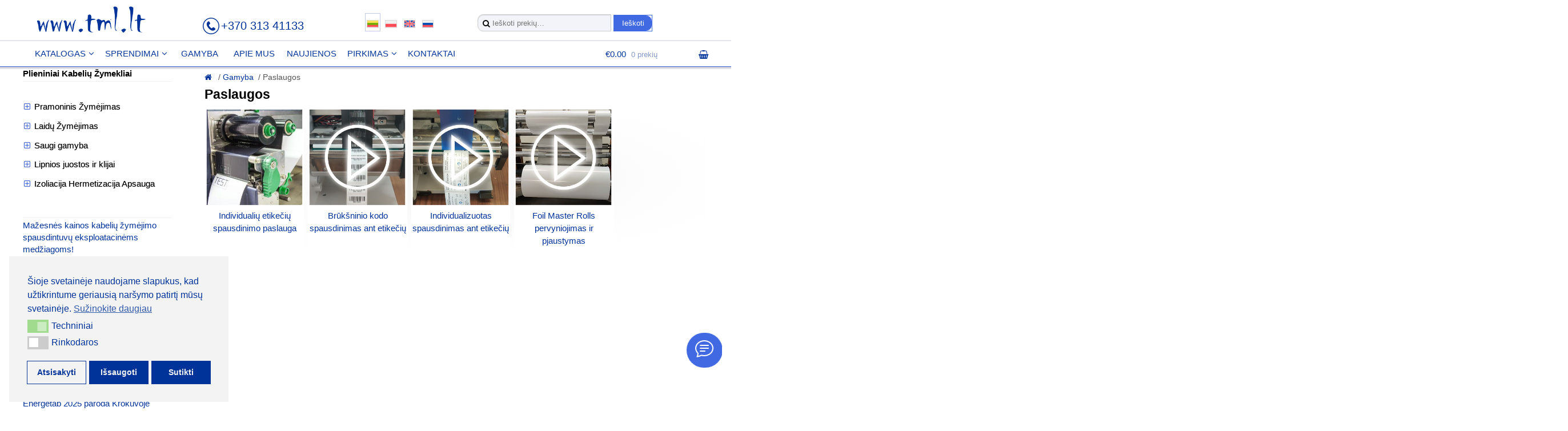

--- FILE ---
content_type: text/html; charset=UTF-8
request_url: https://tml.lt/gamyba/paslaugos/
body_size: 17991
content:
<!DOCTYPE html>
<html lang="lt-LT">

<head>
<meta charset="UTF-8">
<meta name="viewport" content="width=device-width, initial-scale=1" />
<link rel="profile" href="http://gmpg.org/xfn/11">
<link rel="pingback" href="https://tml.lt/xmlrpc.php">

<link rel="icon" type="image/svg+xml" href="/favicon.svg" />
<link rel="icon" type="image/x-icon" href="/favicon.ico" />
<link rel="apple-touch-icon" sizes="180x180" href="/apple-touch-icon.png">
<link rel="icon" type="image/png" sizes="32x32" href="/favicon-32x32.png">
<link rel="icon" type="image/png" sizes="16x16" href="/favicon-16x16.png">
<link rel="manifest" href="/site.webmanifest">

<link rel="alternate" hreflang="lt-LT" href="https://tml.lt/" />

<!-- Google Tag Manager -->
<script>(function(w,d,s,l,i){w[l]=w[l]||[];w[l].push({'gtm.start':
new Date().getTime(),event:'gtm.js'});var f=d.getElementsByTagName(s)[0],
j=d.createElement(s),dl=l!='dataLayer'?'&l='+l:'';j.async=true;j.src=
'https://www.googletagmanager.com/gtm.js?id='+i+dl;f.parentNode.insertBefore(j,f);
})(window,document,'script','dataLayer','GTM-MTR5RFSK');</script>
<!-- End Google Tag Manager -->

<!-- Google tag (gtag.js) -->
<script async src="https://www.googletagmanager.com/gtag/js?id=G-810YG9L0P3"></script>
<script>
  window.dataLayer = window.dataLayer || [];
  function gtag(){dataLayer.push(arguments);}
  gtag('js', new Date());
  gtag('config', 'G-810YG9L0P3');
</script>
<!-- Google tag (gtag.js) -->

<!-- Global site tag (gtag.js) - Google Analytics -->
<meta name="google-site-verification" content="T38qf5qXE6szP6-35EcHCWdDqhO6KfQnJ1ws2wy-Gk0" />
<script async src="https://www.googletagmanager.com/gtag/js?id=UA-17331505-16"></script>
<script>
  window.dataLayer = window.dataLayer || [];
  function gtag(){dataLayer.push(arguments);}
  gtag('js', new Date());
  gtag('config', 'UA-17331505-16');
</script>
	
<!-- Google tag (gtag.js) -->
<script async src="https://www.googletagmanager.com/gtag/js?id=AW-16870711735"></script>
<script>
  window.dataLayer = window.dataLayer || [];
  function gtag(){dataLayer.push(arguments);}
  gtag('js', new Date());

  gtag('config', 'AW-16870711735');
</script>

<!-- Google tag (gtag.js) -->
<script async src="https://www.googletagmanager.com/gtag/js?id=AW-16870711735">
</script>
<script>
  window.dataLayer = window.dataLayer || [];
  function gtag(){dataLayer.push(arguments);}
  gtag('js', new Date());

  gtag('config', 'AW-16870711735');
</script>
	
<meta name='robots' content='index, follow, max-image-preview:large, max-snippet:-1, max-video-preview:-1' />

	<!-- This site is optimized with the Yoast SEO plugin v21.8.1 - https://yoast.com/wordpress/plugins/seo/ -->
	<title>Paslaugos | TML</title>
	<meta name="description" content="Paslaugos. Individualių etikečių spausdinimo paslaugos atlikimas." />
	<link rel="canonical" href="https://tml.lt/gamyba/paslaugos/" />
	<meta property="og:locale" content="lt_LT" />
	<meta property="og:type" content="article" />
	<meta property="og:title" content="Paslaugos | TML" />
	<meta property="og:description" content="Paslaugos. Individualių etikečių spausdinimo paslaugos atlikimas." />
	<meta property="og:url" content="https://tml.lt/gamyba/paslaugos/" />
	<meta property="og:site_name" content="TML" />
	<meta property="article:modified_time" content="2023-07-24T14:47:19+00:00" />
	<meta name="twitter:card" content="summary_large_image" />
	<script type="application/ld+json" class="yoast-schema-graph">{"@context":"https://schema.org","@graph":[{"@type":"WebPage","@id":"https://tml.lt/gamyba/paslaugos/","url":"https://tml.lt/gamyba/paslaugos/","name":"Paslaugos | TML","isPartOf":{"@id":"https://tml.lt/#website"},"datePublished":"2023-07-12T12:03:25+00:00","dateModified":"2023-07-24T14:47:19+00:00","description":"Paslaugos. Individualių etikečių spausdinimo paslaugos atlikimas.","breadcrumb":{"@id":"https://tml.lt/gamyba/paslaugos/#breadcrumb"},"inLanguage":"lt-LT","potentialAction":[{"@type":"ReadAction","target":["https://tml.lt/gamyba/paslaugos/"]}]},{"@type":"BreadcrumbList","@id":"https://tml.lt/gamyba/paslaugos/#breadcrumb","itemListElement":[{"@type":"ListItem","position":1,"name":"Главная страница","item":"https://tml.lt/"},{"@type":"ListItem","position":2,"name":"Gamyba","item":"https://tml.lt/gamyba/"},{"@type":"ListItem","position":3,"name":"Paslaugos"}]},{"@type":"WebSite","@id":"https://tml.lt/#website","url":"https://tml.lt/","name":"TML","description":"UAB TML-LT","publisher":{"@id":"https://tml.lt/#organization"},"potentialAction":[{"@type":"SearchAction","target":{"@type":"EntryPoint","urlTemplate":"https://tml.lt/?s={search_term_string}"},"query-input":"required name=search_term_string"}],"inLanguage":"lt-LT"},{"@type":"Organization","@id":"https://tml.lt/#organization","name":"TML","url":"https://tml.lt/","logo":{"@type":"ImageObject","inLanguage":"lt-LT","@id":"https://tml.lt/#/schema/logo/image/","url":"https://tml.lt/wp-content/uploads/2020/09/tml-logo-black-4.png","contentUrl":"https://tml.lt/wp-content/uploads/2020/09/tml-logo-black-4.png","width":470,"height":110,"caption":"TML"},"image":{"@id":"https://tml.lt/#/schema/logo/image/"}}]}</script>
	<!-- / Yoast SEO plugin. -->


<link rel='dns-prefetch' href='//fonts.googleapis.com' />
<link rel="alternate" type="application/rss+xml" title="TML &raquo; Įrašų RSS srautas" href="https://tml.lt/feed/" />
<link rel="alternate" type="application/rss+xml" title="TML &raquo; Komentarų RSS srautas" href="https://tml.lt/comments/feed/" />
<script type="text/javascript">
window._wpemojiSettings = {"baseUrl":"https:\/\/s.w.org\/images\/core\/emoji\/14.0.0\/72x72\/","ext":".png","svgUrl":"https:\/\/s.w.org\/images\/core\/emoji\/14.0.0\/svg\/","svgExt":".svg","source":{"concatemoji":"https:\/\/tml.lt\/wp-includes\/js\/wp-emoji-release.min.js?ver=6.2.8"}};
/*! This file is auto-generated */
!function(e,a,t){var n,r,o,i=a.createElement("canvas"),p=i.getContext&&i.getContext("2d");function s(e,t){p.clearRect(0,0,i.width,i.height),p.fillText(e,0,0);e=i.toDataURL();return p.clearRect(0,0,i.width,i.height),p.fillText(t,0,0),e===i.toDataURL()}function c(e){var t=a.createElement("script");t.src=e,t.defer=t.type="text/javascript",a.getElementsByTagName("head")[0].appendChild(t)}for(o=Array("flag","emoji"),t.supports={everything:!0,everythingExceptFlag:!0},r=0;r<o.length;r++)t.supports[o[r]]=function(e){if(p&&p.fillText)switch(p.textBaseline="top",p.font="600 32px Arial",e){case"flag":return s("\ud83c\udff3\ufe0f\u200d\u26a7\ufe0f","\ud83c\udff3\ufe0f\u200b\u26a7\ufe0f")?!1:!s("\ud83c\uddfa\ud83c\uddf3","\ud83c\uddfa\u200b\ud83c\uddf3")&&!s("\ud83c\udff4\udb40\udc67\udb40\udc62\udb40\udc65\udb40\udc6e\udb40\udc67\udb40\udc7f","\ud83c\udff4\u200b\udb40\udc67\u200b\udb40\udc62\u200b\udb40\udc65\u200b\udb40\udc6e\u200b\udb40\udc67\u200b\udb40\udc7f");case"emoji":return!s("\ud83e\udef1\ud83c\udffb\u200d\ud83e\udef2\ud83c\udfff","\ud83e\udef1\ud83c\udffb\u200b\ud83e\udef2\ud83c\udfff")}return!1}(o[r]),t.supports.everything=t.supports.everything&&t.supports[o[r]],"flag"!==o[r]&&(t.supports.everythingExceptFlag=t.supports.everythingExceptFlag&&t.supports[o[r]]);t.supports.everythingExceptFlag=t.supports.everythingExceptFlag&&!t.supports.flag,t.DOMReady=!1,t.readyCallback=function(){t.DOMReady=!0},t.supports.everything||(n=function(){t.readyCallback()},a.addEventListener?(a.addEventListener("DOMContentLoaded",n,!1),e.addEventListener("load",n,!1)):(e.attachEvent("onload",n),a.attachEvent("onreadystatechange",function(){"complete"===a.readyState&&t.readyCallback()})),(e=t.source||{}).concatemoji?c(e.concatemoji):e.wpemoji&&e.twemoji&&(c(e.twemoji),c(e.wpemoji)))}(window,document,window._wpemojiSettings);
</script>
<style type="text/css">
img.wp-smiley,
img.emoji {
	display: inline !important;
	border: none !important;
	box-shadow: none !important;
	height: 1em !important;
	width: 1em !important;
	margin: 0 0.07em !important;
	vertical-align: -0.1em !important;
	background: none !important;
	padding: 0 !important;
}
</style>
	<link rel='stylesheet' id='wp-block-library-css' href='https://tml.lt/wp-includes/css/dist/block-library/style.min.css?ver=6.2.8' type='text/css' media='all' />
<link rel='stylesheet' id='classic-theme-styles-css' href='https://tml.lt/wp-includes/css/classic-themes.min.css?ver=6.2.8' type='text/css' media='all' />
<style id='global-styles-inline-css' type='text/css'>
body{--wp--preset--color--black: #000000;--wp--preset--color--cyan-bluish-gray: #abb8c3;--wp--preset--color--white: #ffffff;--wp--preset--color--pale-pink: #f78da7;--wp--preset--color--vivid-red: #cf2e2e;--wp--preset--color--luminous-vivid-orange: #ff6900;--wp--preset--color--luminous-vivid-amber: #fcb900;--wp--preset--color--light-green-cyan: #7bdcb5;--wp--preset--color--vivid-green-cyan: #00d084;--wp--preset--color--pale-cyan-blue: #8ed1fc;--wp--preset--color--vivid-cyan-blue: #0693e3;--wp--preset--color--vivid-purple: #9b51e0;--wp--preset--gradient--vivid-cyan-blue-to-vivid-purple: linear-gradient(135deg,rgba(6,147,227,1) 0%,rgb(155,81,224) 100%);--wp--preset--gradient--light-green-cyan-to-vivid-green-cyan: linear-gradient(135deg,rgb(122,220,180) 0%,rgb(0,208,130) 100%);--wp--preset--gradient--luminous-vivid-amber-to-luminous-vivid-orange: linear-gradient(135deg,rgba(252,185,0,1) 0%,rgba(255,105,0,1) 100%);--wp--preset--gradient--luminous-vivid-orange-to-vivid-red: linear-gradient(135deg,rgba(255,105,0,1) 0%,rgb(207,46,46) 100%);--wp--preset--gradient--very-light-gray-to-cyan-bluish-gray: linear-gradient(135deg,rgb(238,238,238) 0%,rgb(169,184,195) 100%);--wp--preset--gradient--cool-to-warm-spectrum: linear-gradient(135deg,rgb(74,234,220) 0%,rgb(151,120,209) 20%,rgb(207,42,186) 40%,rgb(238,44,130) 60%,rgb(251,105,98) 80%,rgb(254,248,76) 100%);--wp--preset--gradient--blush-light-purple: linear-gradient(135deg,rgb(255,206,236) 0%,rgb(152,150,240) 100%);--wp--preset--gradient--blush-bordeaux: linear-gradient(135deg,rgb(254,205,165) 0%,rgb(254,45,45) 50%,rgb(107,0,62) 100%);--wp--preset--gradient--luminous-dusk: linear-gradient(135deg,rgb(255,203,112) 0%,rgb(199,81,192) 50%,rgb(65,88,208) 100%);--wp--preset--gradient--pale-ocean: linear-gradient(135deg,rgb(255,245,203) 0%,rgb(182,227,212) 50%,rgb(51,167,181) 100%);--wp--preset--gradient--electric-grass: linear-gradient(135deg,rgb(202,248,128) 0%,rgb(113,206,126) 100%);--wp--preset--gradient--midnight: linear-gradient(135deg,rgb(2,3,129) 0%,rgb(40,116,252) 100%);--wp--preset--duotone--dark-grayscale: url('#wp-duotone-dark-grayscale');--wp--preset--duotone--grayscale: url('#wp-duotone-grayscale');--wp--preset--duotone--purple-yellow: url('#wp-duotone-purple-yellow');--wp--preset--duotone--blue-red: url('#wp-duotone-blue-red');--wp--preset--duotone--midnight: url('#wp-duotone-midnight');--wp--preset--duotone--magenta-yellow: url('#wp-duotone-magenta-yellow');--wp--preset--duotone--purple-green: url('#wp-duotone-purple-green');--wp--preset--duotone--blue-orange: url('#wp-duotone-blue-orange');--wp--preset--font-size--small: 13px;--wp--preset--font-size--medium: 20px;--wp--preset--font-size--large: 36px;--wp--preset--font-size--x-large: 42px;--wp--preset--spacing--20: 0.44rem;--wp--preset--spacing--30: 0.67rem;--wp--preset--spacing--40: 1rem;--wp--preset--spacing--50: 1.5rem;--wp--preset--spacing--60: 2.25rem;--wp--preset--spacing--70: 3.38rem;--wp--preset--spacing--80: 5.06rem;--wp--preset--shadow--natural: 6px 6px 9px rgba(0, 0, 0, 0.2);--wp--preset--shadow--deep: 12px 12px 50px rgba(0, 0, 0, 0.4);--wp--preset--shadow--sharp: 6px 6px 0px rgba(0, 0, 0, 0.2);--wp--preset--shadow--outlined: 6px 6px 0px -3px rgba(255, 255, 255, 1), 6px 6px rgba(0, 0, 0, 1);--wp--preset--shadow--crisp: 6px 6px 0px rgba(0, 0, 0, 1);}:where(.is-layout-flex){gap: 0.5em;}body .is-layout-flow > .alignleft{float: left;margin-inline-start: 0;margin-inline-end: 2em;}body .is-layout-flow > .alignright{float: right;margin-inline-start: 2em;margin-inline-end: 0;}body .is-layout-flow > .aligncenter{margin-left: auto !important;margin-right: auto !important;}body .is-layout-constrained > .alignleft{float: left;margin-inline-start: 0;margin-inline-end: 2em;}body .is-layout-constrained > .alignright{float: right;margin-inline-start: 2em;margin-inline-end: 0;}body .is-layout-constrained > .aligncenter{margin-left: auto !important;margin-right: auto !important;}body .is-layout-constrained > :where(:not(.alignleft):not(.alignright):not(.alignfull)){max-width: var(--wp--style--global--content-size);margin-left: auto !important;margin-right: auto !important;}body .is-layout-constrained > .alignwide{max-width: var(--wp--style--global--wide-size);}body .is-layout-flex{display: flex;}body .is-layout-flex{flex-wrap: wrap;align-items: center;}body .is-layout-flex > *{margin: 0;}:where(.wp-block-columns.is-layout-flex){gap: 2em;}.has-black-color{color: var(--wp--preset--color--black) !important;}.has-cyan-bluish-gray-color{color: var(--wp--preset--color--cyan-bluish-gray) !important;}.has-white-color{color: var(--wp--preset--color--white) !important;}.has-pale-pink-color{color: var(--wp--preset--color--pale-pink) !important;}.has-vivid-red-color{color: var(--wp--preset--color--vivid-red) !important;}.has-luminous-vivid-orange-color{color: var(--wp--preset--color--luminous-vivid-orange) !important;}.has-luminous-vivid-amber-color{color: var(--wp--preset--color--luminous-vivid-amber) !important;}.has-light-green-cyan-color{color: var(--wp--preset--color--light-green-cyan) !important;}.has-vivid-green-cyan-color{color: var(--wp--preset--color--vivid-green-cyan) !important;}.has-pale-cyan-blue-color{color: var(--wp--preset--color--pale-cyan-blue) !important;}.has-vivid-cyan-blue-color{color: var(--wp--preset--color--vivid-cyan-blue) !important;}.has-vivid-purple-color{color: var(--wp--preset--color--vivid-purple) !important;}.has-black-background-color{background-color: var(--wp--preset--color--black) !important;}.has-cyan-bluish-gray-background-color{background-color: var(--wp--preset--color--cyan-bluish-gray) !important;}.has-white-background-color{background-color: var(--wp--preset--color--white) !important;}.has-pale-pink-background-color{background-color: var(--wp--preset--color--pale-pink) !important;}.has-vivid-red-background-color{background-color: var(--wp--preset--color--vivid-red) !important;}.has-luminous-vivid-orange-background-color{background-color: var(--wp--preset--color--luminous-vivid-orange) !important;}.has-luminous-vivid-amber-background-color{background-color: var(--wp--preset--color--luminous-vivid-amber) !important;}.has-light-green-cyan-background-color{background-color: var(--wp--preset--color--light-green-cyan) !important;}.has-vivid-green-cyan-background-color{background-color: var(--wp--preset--color--vivid-green-cyan) !important;}.has-pale-cyan-blue-background-color{background-color: var(--wp--preset--color--pale-cyan-blue) !important;}.has-vivid-cyan-blue-background-color{background-color: var(--wp--preset--color--vivid-cyan-blue) !important;}.has-vivid-purple-background-color{background-color: var(--wp--preset--color--vivid-purple) !important;}.has-black-border-color{border-color: var(--wp--preset--color--black) !important;}.has-cyan-bluish-gray-border-color{border-color: var(--wp--preset--color--cyan-bluish-gray) !important;}.has-white-border-color{border-color: var(--wp--preset--color--white) !important;}.has-pale-pink-border-color{border-color: var(--wp--preset--color--pale-pink) !important;}.has-vivid-red-border-color{border-color: var(--wp--preset--color--vivid-red) !important;}.has-luminous-vivid-orange-border-color{border-color: var(--wp--preset--color--luminous-vivid-orange) !important;}.has-luminous-vivid-amber-border-color{border-color: var(--wp--preset--color--luminous-vivid-amber) !important;}.has-light-green-cyan-border-color{border-color: var(--wp--preset--color--light-green-cyan) !important;}.has-vivid-green-cyan-border-color{border-color: var(--wp--preset--color--vivid-green-cyan) !important;}.has-pale-cyan-blue-border-color{border-color: var(--wp--preset--color--pale-cyan-blue) !important;}.has-vivid-cyan-blue-border-color{border-color: var(--wp--preset--color--vivid-cyan-blue) !important;}.has-vivid-purple-border-color{border-color: var(--wp--preset--color--vivid-purple) !important;}.has-vivid-cyan-blue-to-vivid-purple-gradient-background{background: var(--wp--preset--gradient--vivid-cyan-blue-to-vivid-purple) !important;}.has-light-green-cyan-to-vivid-green-cyan-gradient-background{background: var(--wp--preset--gradient--light-green-cyan-to-vivid-green-cyan) !important;}.has-luminous-vivid-amber-to-luminous-vivid-orange-gradient-background{background: var(--wp--preset--gradient--luminous-vivid-amber-to-luminous-vivid-orange) !important;}.has-luminous-vivid-orange-to-vivid-red-gradient-background{background: var(--wp--preset--gradient--luminous-vivid-orange-to-vivid-red) !important;}.has-very-light-gray-to-cyan-bluish-gray-gradient-background{background: var(--wp--preset--gradient--very-light-gray-to-cyan-bluish-gray) !important;}.has-cool-to-warm-spectrum-gradient-background{background: var(--wp--preset--gradient--cool-to-warm-spectrum) !important;}.has-blush-light-purple-gradient-background{background: var(--wp--preset--gradient--blush-light-purple) !important;}.has-blush-bordeaux-gradient-background{background: var(--wp--preset--gradient--blush-bordeaux) !important;}.has-luminous-dusk-gradient-background{background: var(--wp--preset--gradient--luminous-dusk) !important;}.has-pale-ocean-gradient-background{background: var(--wp--preset--gradient--pale-ocean) !important;}.has-electric-grass-gradient-background{background: var(--wp--preset--gradient--electric-grass) !important;}.has-midnight-gradient-background{background: var(--wp--preset--gradient--midnight) !important;}.has-small-font-size{font-size: var(--wp--preset--font-size--small) !important;}.has-medium-font-size{font-size: var(--wp--preset--font-size--medium) !important;}.has-large-font-size{font-size: var(--wp--preset--font-size--large) !important;}.has-x-large-font-size{font-size: var(--wp--preset--font-size--x-large) !important;}
.wp-block-navigation a:where(:not(.wp-element-button)){color: inherit;}
:where(.wp-block-columns.is-layout-flex){gap: 2em;}
.wp-block-pullquote{font-size: 1.5em;line-height: 1.6;}
</style>
<link rel='stylesheet' id='contact-form-7-css' href='https://tml.lt/wp-content/plugins/contact-form-7/includes/css/styles.css?ver=5.8.6' type='text/css' media='all' />
<link rel='stylesheet' id='encyclopedia-css' href='https://tml.lt/wp-content/plugins/encyclopedia-lexicon-glossary-wiki-dictionary/assets/css/encyclopedia.css?ver=6.2.8' type='text/css' media='all' />
<link rel='stylesheet' id='encyclopedia-tooltips-css' href='https://tml.lt/wp-content/plugins/encyclopedia-lexicon-glossary-wiki-dictionary/assets/css/tooltips.css?ver=6.2.8' type='text/css' media='all' />
<style id='woocommerce-inline-inline-css' type='text/css'>
.woocommerce form .form-row .required { visibility: visible; }
</style>
<link rel='stylesheet' id='nsc_bar_nice-cookie-consent-css' href='https://tml.lt/wp-content/plugins/beautiful-and-responsive-cookie-consent/public/cookieNSCconsent.min.css?ver=4.9.2' type='text/css' media='all' />
<link rel='stylesheet' id='storefront-style-css' href='https://tml.lt/wp-content/themes/storefront/style.css?ver=2.2.5' type='text/css' media='all' />
<link rel='stylesheet' id='storefront-icons-css' href='https://tml.lt/wp-content/themes/storefront/assets/sass/base/icons.css?ver=2.2.5' type='text/css' media='all' />
<link   crossorigin="anonymous" rel='stylesheet' id='storefront-fonts-css' href='https://fonts.googleapis.com/css?family=Source+Sans+Pro:400,300,300italic,400italic,600,700,900&#038;subset=latin%2Clatin-ext' type='text/css' media='all' />
<link rel='stylesheet' id='fancybox-css' href='https://tml.lt/wp-content/plugins/easy-fancybox/fancybox/1.5.4/jquery.fancybox.min.css?ver=6.2.8' type='text/css' media='screen' />
<link rel='stylesheet' id='tablepress-default-css' href='https://tml.lt/wp-content/plugins/tablepress/css/build/default.css?ver=3.2.6' type='text/css' media='all' />
<link rel='stylesheet' id='storefront-woocommerce-style-css' href='https://tml.lt/wp-content/themes/storefront/assets/sass/woocommerce/woocommerce.css?ver=2.2.5' type='text/css' media='all' />
<style id='wc-product-table-head-inline-css' type='text/css'>
table.wc-product-table { visibility: hidden; }
</style>
<script type='text/javascript' src='https://tml.lt/wp-includes/js/jquery/jquery.min.js?ver=3.6.4' id='jquery-core-js'></script>
<script type='text/javascript' src='https://tml.lt/wp-includes/js/jquery/jquery-migrate.min.js?ver=3.4.0' id='jquery-migrate-js'></script>
<link rel="https://api.w.org/" href="https://tml.lt/wp-json/" /><link rel="alternate" type="application/json" href="https://tml.lt/wp-json/wp/v2/pages/16490" /><link rel="EditURI" type="application/rsd+xml" title="RSD" href="https://tml.lt/xmlrpc.php?rsd" />
<link rel="wlwmanifest" type="application/wlwmanifest+xml" href="https://tml.lt/wp-includes/wlwmanifest.xml" />
<meta name="generator" content="WordPress 6.2.8" />
<meta name="generator" content="WooCommerce 8.2.4" />
<link rel='shortlink' href='https://tml.lt/?p=16490' />
<link rel="alternate" type="application/json+oembed" href="https://tml.lt/wp-json/oembed/1.0/embed?url=https%3A%2F%2Ftml.lt%2Fgamyba%2Fpaslaugos%2F" />
<link rel="alternate" type="text/xml+oembed" href="https://tml.lt/wp-json/oembed/1.0/embed?url=https%3A%2F%2Ftml.lt%2Fgamyba%2Fpaslaugos%2F&#038;format=xml" />
	<noscript><style>.woocommerce-product-gallery{ opacity: 1 !important; }</style></noscript>
	<link rel="amphtml" href="https://tml.lt/gamyba/paslaugos/?amp">		<style type="text/css" id="wp-custom-css">
			.onsale {border-color:unset; position:absolute; color:white;top:15px; right:-35px;background-color:limegreen;border-radius:0; border:0 none;opacity:0.8;transform:rotate(45deg);padding:2px 30px;font-size:1.2em;font-weight:400;z-index:1;}
.onsale:hover {opacity:1;}

@media (min-width: 768px) {
.main-navigation ul.menu > li.menu-item-has-children > a:after, .main-navigation ul.menu > li.page_item_has_children > a:after, .main-navigation ul.nav-menu > li.menu-item-has-children > a:after, .main-navigation ul.nav-menu > li.page_item_has_children > a:after {margin-left: 0.3em;}
}

/* новости в левой колонке прижать к краю */
.widget_recent_entries ul li {padding-left:0;}

/* breadcrumbs */
.woocommerce-breadcrumb .breadcrumb-separator:after {content:'/';opacity:1;}
.woocommerce-breadcrumb {margin-bottom:1px;opacity:0.6;}
		</style>
			
<!-- Nalichie -->
<script type="text/javascript" >
setTimeout(function() {
   document.getElementById('hideBlock').style.display = 'block';
}, 10000);
</script>
<!-- Nalichie -->

<!-- Yandex.Metrika counter -->
<script type="text/javascript" >
   (function(m,e,t,r,i,k,a){m[i]=m[i]||function(){(m[i].a=m[i].a||[]).push(arguments)};
   m[i].l=1*new Date();
   for (var j = 0; j < document.scripts.length; j++) {if (document.scripts[j].src === r) { return; }}
   k=e.createElement(t),a=e.getElementsByTagName(t)[0],k.async=1,k.src=r,a.parentNode.insertBefore(k,a)})
   (window, document, "script", "https://mc.yandex.ru/metrika/tag.js", "ym");

   ym(103172789, "init", {
        clickmap:true,
        trackLinks:true,
        accurateTrackBounce:true,
        ecommerce:"dataLayer"
   });
</script>
<noscript><div><img src="https://mc.yandex.ru/watch/103172789" style="position:absolute; left:-9999px;" alt="" /></div></noscript>
<!-- /Yandex.Metrika counter -->
	
</head>

<body class="page-template-default page page-id-16490 page-parent page-child parent-pageid-15038 wp-custom-logo theme-storefront woocommerce-no-js group-blog left-sidebar woocommerce-active">

<!-- Google Tag Manager (noscript) -->
<noscript><iframe src="https://www.googletagmanager.com/ns.html?id=GTM-MTR5RFSK" height="0" width="0" class="hide"></iframe></noscript>
<!-- End Google Tag Manager (noscript) -->


<div id="page" class="hfeed site">
	
	<header id="masthead" class="site-header" role="banner" style="">

		<div class="col-full">

					<a class="skip-link screen-reader-text" href="#site-navigation">Pereiti prie meniu</a>
		<a class="skip-link screen-reader-text" href="#content">Pereiti prie turinio</a>
				<div class="site-branding">
			<a href="https://tml.lt/" class="custom-logo-link" rel="home"><img width="470" height="110" src="https://tml.lt/wp-content/uploads/2023/01/tml-logo-blau-003399.png" class="custom-logo" alt="TML" decoding="async" /></a>		</div>
			
		<div class="headerphone"><a href="tel:+37031341133">+370 313 41133</a></div>

		<!-- PC Lang Switcher -->
		<div class="headerlangswitcher">
			<div class="blk14">
				<div class="full current"><a href="https://tml.lt/" title="Lietuva"><img src="https://tml.lt/img/flags/lt.svg" class="flag" alt="LT" /></a></div>
				<div class="full"><a href="https://tml.lt/pl/" title="Polski"><img src="https://tml.lt/img/flags/pl.svg" class="flag" alt="PL" /></a></div>
				<div class="full"><a href="https://tml.lt/en/" title="English"><img src="https://tml.lt/img/flags/en.svg" class="flag" alt="EN" /></a></div>
				<div class="full"><a href="https://tml.lt/ru/" title="Русский"><img src="https://tml.lt/img/flags/ru.svg" class="flag" alt="RU" /></a></div>
			</div>
		</div>
		<!-- PC Lang Switcher -->
		
					<div class="site-search">
				<div class="widget woocommerce widget_product_search"><form role="search" method="get" class="woocommerce-product-search" action="https://tml.lt/">
	<label class="screen-reader-text" for="woocommerce-product-search-field-0">Ieškoti:</label>
	<input type="search" id="woocommerce-product-search-field-0" class="search-field" placeholder="Ieškoti prekių&hellip;" value="" name="s" />
	<button type="submit" value="Ieškoti" class="">Ieškoti</button>
	<input type="hidden" name="post_type" value="product" />
</form>
</div>			</div>
		<div class="storefront-primary-navigation">		<nav id="site-navigation" class="main-navigation" role="navigation" aria-label="Pagrindinis meniu">
		<button class="menu-toggle" aria-controls="site-navigation" aria-expanded="false"><span>Meniu</span></button>
			<div class="primary-navigation"><ul id="menu-header-menu-lt" class="menu"><li id="menu-item-255" class="menu-item menu-item-type-custom menu-item-object-custom menu-item-has-children menu-item-255"><a href="/">Katalogas</a>
<ul class="sub-menu">
	<li id="menu-item-256" class="menu-item menu-item-type-custom menu-item-object-custom menu-item-256"><a href="/product-category/pramoninis-zymejimas/">Pramoninis Žymėjimas</a></li>
	<li id="menu-item-706" class="menu-item menu-item-type-custom menu-item-object-custom menu-item-706"><a href="/product-category/laidu-zymejimas/">Laidų Žymėjimas</a></li>
	<li id="menu-item-259" class="menu-item menu-item-type-custom menu-item-object-custom menu-item-259"><a href="/product-category/saugi-gamyba/">Saugi gamyba</a></li>
	<li id="menu-item-1618" class="menu-item menu-item-type-custom menu-item-object-custom menu-item-1618"><a href="/product-category/lipnios-juostos-ir-klijai/">Lipnios juostos ir klijai</a></li>
	<li id="menu-item-7114" class="menu-item menu-item-type-custom menu-item-object-custom menu-item-7114"><a href="/product-category/izoliacija-hermetizacija-apsauga/">Izoliacija Hermetizacija Apsauga</a></li>
</ul>
</li>
<li id="menu-item-15035" class="menu-item menu-item-type-post_type menu-item-object-page menu-item-has-children menu-item-15035"><a href="https://tml.lt/sprendimai/">Sprendimai</a>
<ul class="sub-menu">
	<li id="menu-item-15852" class="menu-item menu-item-type-post_type menu-item-object-page menu-item-15852"><a href="https://tml.lt/sprendimai/medicina/">Medicina</a></li>
	<li id="menu-item-20658" class="menu-item menu-item-type-custom menu-item-object-custom menu-item-20658"><a href="/?page_id=16216">Logistika, Prekyba, Sandėliai</a></li>
	<li id="menu-item-20659" class="menu-item menu-item-type-custom menu-item-object-custom menu-item-20659"><a href="/sprendimai/elektrikas/">Elektrika</a></li>
	<li id="menu-item-16050" class="menu-item menu-item-type-post_type menu-item-object-page menu-item-16050"><a href="https://tml.lt/sprendimai/elektronika-ir-instrumentai/">Elektronika ir instrumentai</a></li>
	<li id="menu-item-16292" class="menu-item menu-item-type-post_type menu-item-object-page menu-item-16292"><a href="https://tml.lt/sprendimai/transportas/">Transportas</a></li>
	<li id="menu-item-20667" class="menu-item menu-item-type-post_type menu-item-object-page menu-item-20667"><a href="https://tml.lt/sprendimai/statyba-ir-remontas/">Statyba ir remontas</a></li>
	<li id="menu-item-16374" class="menu-item menu-item-type-post_type menu-item-object-page menu-item-16374"><a href="https://tml.lt/sprendimai/maisto/">Maisto gamyba, žemės ūkis</a></li>
</ul>
</li>
<li id="menu-item-15042" class="menu-item menu-item-type-post_type menu-item-object-page current-page-ancestor menu-item-15042"><a href="https://tml.lt/gamyba/">Gamyba</a></li>
<li id="menu-item-261" class="menu-item menu-item-type-custom menu-item-object-custom menu-item-261"><a href="/apie-imone/">Apie mus</a></li>
<li id="menu-item-20749" class="menu-item menu-item-type-post_type menu-item-object-page menu-item-20749"><a href="https://tml.lt/naujienos/">Naujienos</a></li>
<li id="menu-item-263" class="menu-item menu-item-type-custom menu-item-object-custom menu-item-has-children menu-item-263"><a href="#">Pirkimas</a>
<ul class="sub-menu">
	<li id="menu-item-265" class="menu-item menu-item-type-post_type menu-item-object-page menu-item-265"><a href="https://tml.lt/mano-saskaita/">Mano sąskaita</a></li>
	<li id="menu-item-264" class="menu-item menu-item-type-post_type menu-item-object-page menu-item-264"><a href="https://tml.lt/krepselis/">Krepšelis</a></li>
	<li id="menu-item-267" class="menu-item menu-item-type-post_type menu-item-object-page menu-item-267"><a href="https://tml.lt/uzsakymas/">Užsakymas</a></li>
	<li id="menu-item-6992" class="menu-item menu-item-type-post_type menu-item-object-page menu-item-6992"><a href="https://tml.lt/pirkimo-salygos-ir-taisykles/">Pirkimo sąlygos ir taisyklės</a></li>
</ul>
</li>
<li id="menu-item-262" class="menu-item menu-item-type-custom menu-item-object-custom menu-item-262"><a href="/kontaktine-informacija-ir-rekvizitai/">Kontaktai</a></li>
</ul></div><div class="handheld-navigation"><ul id="menu-mobile" class="menu"><li id="menu-item-19198" class="menu-item menu-item-type-post_type menu-item-object-page menu-item-home menu-item-19198"><a href="https://tml.lt/">Katalogas</a></li>
<li id="menu-item-19202" class="menu-item menu-item-type-post_type menu-item-object-page menu-item-19202"><a href="https://tml.lt/sprendimai/">Sprendimai</a></li>
<li id="menu-item-19200" class="menu-item menu-item-type-post_type menu-item-object-page current-page-ancestor menu-item-19200"><a href="https://tml.lt/gamyba/">Gamyba</a></li>
<li id="menu-item-19199" class="menu-item menu-item-type-post_type menu-item-object-page menu-item-19199"><a href="https://tml.lt/apie-imone/">Apie mus</a></li>
<li id="menu-item-20811" class="menu-item menu-item-type-post_type menu-item-object-page menu-item-20811"><a href="https://tml.lt/naujienos/">Naujienos</a></li>
<li id="menu-item-19201" class="menu-item menu-item-type-post_type menu-item-object-page menu-item-19201"><a href="https://tml.lt/kontaktine-informacija-ir-rekvizitai/">Kontaktai</a></li>
<li id="menu-item-19203" class="menu-item menu-item-type-custom menu-item-object-custom menu-item-19203"><a href="mailto:info@tml.lt">info@tml.lt</a></li>
<li id="menu-item-19204" class="menu-item menu-item-type-custom menu-item-object-custom menu-item-19204"><a href="tel:+37031341133">+370 313 41133</a></li>
<li id="menu-item-20984" class="menu-item menu-item-type-custom menu-item-object-custom menu-item-20984"><a href="/pl/">PL</a></li>
<li id="menu-item-19205" class="menu-item menu-item-type-custom menu-item-object-custom menu-item-19205"><a href="/en/">EN</a></li>
<li id="menu-item-19206" class="menu-item menu-item-type-custom menu-item-object-custom menu-item-19206"><a href="/ru/">RU</a></li>
</ul></div>		</nav><!-- #site-navigation -->
				<ul id="site-header-cart" class="site-header-cart menu">
			<li class="">
							<a class="cart-contents" href="https://tml.lt/krepselis/" title="Peržiūrėti ką įsidėjote į krepšelį">
				<span class="amount">&euro;0.00</span> <span class="count">0 prekių</span>
			</a>
					</li>
			<li>
				<div class="widget woocommerce widget_shopping_cart"><div class="widget_shopping_cart_content"></div></div>			</li>
		</ul>
		</div>
		</div>
	</header><!-- #masthead -->

	
	<div id="content" class="site-content" tabindex="-1">
		<div class="col-full">


	<div id="primary" class="content-area">
	    
		<main id="main" class="site-main" role="main">

		<div class="brdcrmbs" typeof="BreadcrumbList" vocab="https://schema.org/"><span property="itemListElement" typeof="ListItem"><a property="item" typeof="WebPage" title="Go to TML." href="https://tml.lt" class="home" ><span property="name" class="fa fa-home">&nbsp;</span></a><meta property="position" content="1"></span> &nbsp;/&nbsp;<span property="itemListElement" typeof="ListItem"><a property="item" typeof="WebPage" title="Go to Gamyba." href="https://tml.lt/gamyba/" class="post post-page" ><span property="name">Gamyba</span></a><meta property="position" content="2"></span> &nbsp;/&nbsp;<span property="itemListElement" typeof="ListItem"><span property="name" class="post post-page current-item">Paslaugos</span><meta property="url" content="https://tml.lt/gamyba/paslaugos/"><meta property="position" content="3"></span></div>

			
<div id="post-16490" class="post-16490 page type-page status-publish hentry">
			<header class="entry-header">
			<h1 class="entry-title">Paslaugos</h1>		</header><!-- .entry-header -->
				<div class="entry-content">
			<div class="pics">
<div><a href="/?page_id=16626" title="Individuali&#371; etike&#269;i&#371; spausdinimo paslauga" rel="noopener"><img decoding="async" src="/wp-content/uploads/2023/07/zakaznaya-termotransfernaya-pechat-300x300.jpg" alt="Individuali&#371; etike&#269;i&#371; spausdinimo paslauga" width="300" height="300"><br>Individuali&#371; etike&#269;i&#371; spausdinimo paslauga</a></div>
<div><a target="_blank" href="https://youtube.com/shorts/SyQHT4Fglz0" title="Video: Br&#363;k&scaron;ninio kodo spausdinimas ant etike&#269;i&#371;" rel="noopener"><img decoding="async" loading="lazy" src="/icons/video_Our-Service-Bar-Code-Printing-on-Labels.jpg" alt="Br&#363;k&scaron;ninio kodo spausdinimas ant etike&#269;i&#371;" width="300" height="300"><br>Br&#363;k&scaron;ninio kodo spausdinimas ant etike&#269;i&#371;</a></div>
<div><a target="_blank" href="https://youtube.com/shorts/Cq-16-8z7Io" title="Video: Individualizuotas spausdinimas ant etike&#269;i&#371;" rel="noopener"><img decoding="async" loading="lazy" src="/icons/video_Our-Service-Custom-Printing-on-Labels.jpg" alt="Individualizuotas spausdinimas ant etike&#269;i&#371;" width="300" height="300"><br>Individualizuotas spausdinimas ant etike&#269;i&#371;</a></div>
<div><a target="_blank" href="https://youtube.com/shorts/BHvZHaNqfVw" title="Video: Foil Master Rolls pervyniojimas ir pjaustymas" rel="noopener"><img decoding="async" loading="lazy" src="/icons/video_Foil-Master-Rolls-Rewinding-and-Slitting.jpg" alt="Foil Master Rolls pervyniojimas ir pjaustymas" width="300" height="300"><br>Foil Master Rolls pervyniojimas ir pjaustymas</a></div>
</div>
					</div><!-- .entry-content -->
		</div><!-- #post-## -->

		</main><!-- #main -->
	</div><!-- #primary -->


<div id="secondary" class="widget-area" role="complementary">
		<div id="shortcodes-ultimate-2" class="widget shortcodes-ultimate"><span class="gamma widget-title">Plieniniai Kabelių Žymekliai</span><div class="textwidget"><div class="spacer"></div>

<div class="su-accordion su-u-trim branche">

<div class="su-spoiler su-spoiler-style-default su-spoiler-icon-plus-square-2 su-spoiler-closed" data-scroll-offset="0" data-anchor-in-url="no"><div class="su-spoiler-title" tabindex="0" role="button"><span class="su-spoiler-icon"></span>Pramoninis Žymėjimas</div><div class="su-spoiler-content su-u-clearfix su-u-trim">

<p><a href="/product-category/pramoninis-zymejimas/etiketes/">Etiketės</a><br />
<span class=gray> • <a href="/product-category/pramoninis-zymejimas/etiketes/poliesterio-etiketes-pramoninei-produkcijai/">Pramoninei produkcijai</a><br />
 • <a href="/product-category/pramoninis-zymejimas/etiketes/etiketes-is-metalizuoto-poliesterio/">Iš metalizuoto poliesterio</a><br />
 • <a href="/product-category/pramoninis-zymejimas/etiketes/etiketes-ypac-agresyvioms-salygoms/">Ypač agresyvioms sąlygoms</a><br />
 • <a href="/product-category/pramoninis-zymejimas/etiketes/etiketes-technoliginiam-zenklinimui/">Technoliginiam ženklinimui</a><br />
 • <a href="/product-category/pramoninis-zymejimas/etiketes/etiketes-pakavimui/">Pakavimui, transportavimui ir saugojimui</a></span></p>
<p><a href="/product-category/pramoninis-zymejimas/garantines-etiketes-plombos/">Garantinės etiketės, plombos</a><br />
<span class=gray> • <a href="/product-category/pramoninis-zymejimas/garantines-etiketes-plombos/pasleptas-vaizdas-arba-tekstas/">Paslėptas vaizdas arba tekstas</a><br />
 • <a href="/product-category/pramoninis-zymejimas/garantines-etiketes-plombos/lipdukai-plombos/">Lipdukai-Plombos</a></span>
</p>

<p><a href="/product-category/pramoninis-zymejimas/terminio-pernesimo-spausdintuvai/">Terminio pernešimo spausdintuvai cab</a><br />
<span class=gray> • <a href="/product-category/pramoninis-zymejimas/terminio-pernesimo-spausdintuvai/mach-serija/">MACH serija</a><br />
	 • <a href="/product-category/pramoninis-zymejimas/terminio-pernesimo-spausdintuvai/eos-serija/">EOS serija</a><br />
	 • <a href="/product-category/pramoninis-zymejimas/terminio-pernesimo-spausdintuvai/squix-serija/">SQUIX serija</a><br />
	 • <a href="/product-category/pramoninis-zymejimas/terminio-pernesimo-spausdintuvai/x-serija/">X serija</a><br />
	 • <a href="/product-category/pramoninis-zymejimas/terminio-pernesimo-spausdintuvai/etiketes-aplikatoriai/">Etikečių aplikatoriai</a><br />
	 • <a href="/product-category/pramoninis-zymejimas/terminio-pernesimo-spausdintuvai/dozatoriai-ir-atsuktuvai/">Etikečių dozatoriai</a><br />
	 • <a href="/product-category/pramoninis-zymejimas/terminio-pernesimo-spausdintuvai/programine-iranga/">Programinė įranga</a><br />
	 • <a href="/product-category/pramoninis-zymejimas/terminio-pernesimo-spausdintuvai/print-heads/">Spausdinimo galvutės</a><br />
	 • <a href="/product-category/pramoninis-zymejimas/terminio-pernesimo-spausdintuvai/print-rollers/">Spausdinimo voleliai</a><br />
	 • <a href="/product-category/pramoninis-zymejimas/terminio-pernesimo-spausdintuvai/accessories-options/">Pjovikliai, Priedai, Parinktys</a><br /></span>
</p>

<p><a href="/product-category/pramoninis-zymejimas/dazanciosios-juosteles-terminio-pernesimo/">Dažančiosios Juostelės</a></p>

<p><a href="/product-category/pramoninis-zymejimas/etiketes-lazeriniams-spausdintuvams-a4-formato-lapais/">Lazeriniam spausdintuvui (A4)</a></p>

<p><a href="/product-category/pramoninis-zymejimas/saugos-zenklai/">Saugos ženklai</a></p>

</div></div>


<div class="su-spoiler su-spoiler-style-default su-spoiler-icon-plus-square-2 su-spoiler-closed" data-scroll-offset="0" data-anchor-in-url="no"><div class="su-spoiler-title" tabindex="0" role="button"><span class="su-spoiler-icon"></span>Laidų Žymėjimas</div><div class="su-spoiler-content su-u-clearfix su-u-trim">

<p><a href="/product-category/laidu-zymejimas/kabeliu-zymejimo-spausdintuvai/">Kabelių Žymėjimo Spausdintuvai</a><br />
<span class=gray>• <a href="/product-category/laidu-zymejimas/kabeliu-zymejimo-spausdintuvai/supvan-tp86/">Supvan TP86e, TP80e, TP76e</a><br />
• <a href="/product-category/laidu-zymejimas/kabeliu-zymejimo-spausdintuvai/lm-550a2-bh-pc/">MAX Letatwin LM-550</a><br />
• <a href="/product-category/laidu-zymejimas/kabeliu-zymejimo-spausdintuvai/l-mark-lk-330/">L-Mark LK-330</a><br />
• <a href="/product-category/laidu-zymejimas/kabeliu-zymejimo-spausdintuvai/canon-mk5000/">Canon Mk5000</a><br />
• <a href="/product-category/laidu-zymejimas/kabeliu-zymejimo-spausdintuvai/partex-promark-t-2000/">Partex Promark T-2000</a><br />
• <a href="/product-category/laidu-zymejimas/kabeliu-zymejimo-spausdintuvai/l-mark-lk-360/">L-Mark LK-360</a><br />
• <a href="/product-category/laidu-zymejimas/kabeliu-zymejimo-spausdintuvai/canon-mk2600-mk1500-m1prov-partex-t1000-t800/">Canon Mk2600/Mk1500/M1proV, Partex T1000/T800
</a><br />
 • <a href="/product-category/laidu-zymejimas/kabeliu-zymejimo-spausdintuvai/dazanciosios-juosteles-kabeliu-zymejimo-spausdintuvams/">Dažančiosios Juostelės Kabelių Žymėjimo Spausdintuvams</a><br />
 • <a href="/product-category/laidu-zymejimas/kabeliu-zymejimo-spausdintuvai/vamzdeliai-kabeliu-zymejimo-spausdintuvams-ritese/">Ekonomiškos medžiagos kabelių žymėjimo spausdintuvams: vamzdeliai, profiliai, priedai</a><br />
 • <a href="/product-category/laidu-zymejimas/kabeliu-zymejimo-spausdintuvai/juostos-kasetese/">Juostos Kabelių Žymėjimo Spausdintuvams, Kasetėse</a></span>
</p>
<p><a href="/product-category/laidu-zymejimas/terminio-pernesimo-spausdintuvai-ir-eksploatacines-medziagos/">Terminio Pernešimo Spausdintuvai Ir Eksploatacinės Medžiagos</a><br />
<span class=gray> • <a href="/product-category/laidu-zymejimas/terminio-pernesimo-spausdintuvai-ir-eksploatacines-medziagos/terminio-pernesimo-spausdintuvai-kabeliu-zymejimui/">Termino Pernešimo Spausdintuvai Kabelių Žymėjimui</a><br />
 • <a href="/product-category/laidu-zymejimas/terminio-pernesimo-spausdintuvai-ir-eksploatacines-medziagos/terminiai-vamzdeliai-terminio-pernesimo-spaudai/">Terminiai Vamzdeliai Terminio Pernešimo Spaudai</a><br />
 • <a href="/product-category/laidu-zymejimas/terminio-pernesimo-spausdintuvai-ir-eksploatacines-medziagos/savilaminuojantys-kabeliu-zymekliai/">Savilaminuojantys Kabelių Žymekliai</a><br />
 • <a href="/product-category/laidu-zymejimas/zymekliai-veliaveles-laidams-a4-formato-lapuose-lazeriniam-spausdintuvui/">Žymekliai-vėliavėlės Lazeriniam Spausdintuvui</a><br />
 • <a href="/product-category/laidu-zymejimas/terminio-pernesimo-spausdintuvai-ir-eksploatacines-medziagos/veliaveles-lipdukai-juostos/">Vėliavėlės, Lipdukai, Juostos</a><br />
 • <a href="/product-category/laidu-zymejimas/terminio-pernesimo-spausdintuvai-ir-eksploatacines-medziagos/kabeliu-etiketes-ppq/">Kabelių Etiketės (PPQ)</a><br />
 • <a href="/product-category/laidu-zymejimas/terminio-pernesimo-spausdintuvai-ir-eksploatacines-medziagos/ideklai-skirti-persvieciamiems-kabeliu-zymekliams/">Įdėklai Skirti Peršviečiamiems Kabelių Žymekliams</a></span>
</p>
<p><a href="/product-category/laidu-zymejimas/rankiniai-spausdintuvai/">Rankiniai spausdintuvai</a><br />
<span class=gray> • <a href="/product-category/laidu-zymejimas/rankiniai-spausdintuvai/supvan-lp5125a/">Supvan LP5125A</a></span>
</p>
<p><a href="/product-category/laidu-zymejimas/vieno-simbolio-kabelio-zymekliai/">Vieno Simbolio Kabelio Žymekliai</a></p>
<p><a href="/product-category/laidu-zymejimas/savilaminuojantys-zymekliai-lazeriniam-spausdintuvui/">Savilaminuojantys Žymekliai Lazeriniam Spausdintuvui</a></p>
<p><a href="/product-category/laidu-zymejimas/persvieciamas-kabeliu-zymeklis/">Peršviečiamas Kabelių Žymeklis</a></p>
<p><a href="/product-category/laidu-zymejimas/zymekliai-veliaveles-laidams-a4-formato-lapuose-lazeriniam-spausdintuvui/">Žymekliai-vėliavėlės laidams A4 formato</a></p>

</div></div>



<div class="su-spoiler su-spoiler-style-default su-spoiler-icon-plus-square-2 su-spoiler-closed" data-scroll-offset="0" data-anchor-in-url="no"><div class="su-spoiler-title" tabindex="0" role="button"><span class="su-spoiler-icon"></span>Saugi gamyba</div><div class="su-spoiler-content su-u-clearfix su-u-trim">

<p><span class=gray> • <a href="/product-category/saugi-gamyba/zymejimo-juostos-premium/">Žymėjimo Juostos Premium</a><br />
 • <a href="/product-category/saugi-gamyba/ekonomines-klases-juostos/">Ekonominės Klasės Juostos</a><br />
 • <a href="/product-category/saugi-gamyba/standartines-klases-juostos/">Standartinės Klasės Juostos</a><br />
 • <a href="/product-category/saugi-gamyba/pramonines-zymejimo-juostos-ultra-atsparios/">Pramoninės Žymėjimo Juostos</a><br />
 • <a href="/product-category/saugi-gamyba/l-ir-t-formos-kampai-grindu-zenklinimui/">L ir T formos kampai grindų ženklinimui</a><br />
 • <a href="/product-category/saugi-gamyba/juostos-aplikatoriai/">Aplikatoriai</a><br />
 • <a href="/product-category/saugi-gamyba/antislydimo-juostos-ir-dangos/">Antislydimo juostos ir dangos</a></span></p>

</div></div>


<div class="su-spoiler su-spoiler-style-default su-spoiler-icon-plus-square-2 su-spoiler-closed" data-scroll-offset="0" data-anchor-in-url="no"><div class="su-spoiler-title" tabindex="0" role="button"><span class="su-spoiler-icon"></span>Lipnios juostos ir klijai</div><div class="su-spoiler-content su-u-clearfix su-u-trim">

<p><a href="/product-category/dvipusio-lipnumo-juostos/">Dvipusio lipnumo juostos</a><br />
<span class=gray> • <a href="/?product_cat=dvipuses-putu-juostos-3m-scotch-mount">Dvipusės putų juostos</a><br />
 • <a href="/product-category/dvipusio-lipnumo-juostos/dvipuses-montazines-juostos-3m-scotch-vhb/">Dvipusės montažinės juostos VHB</a><br />
 • <a href="/product-category/dvipusio-lipnumo-juostos/dvipuses-plonos-juostos-3m-scotch/">Dvipusės plonos juostos</a><br />
 • <a href="/product-category/dvipusio-lipnumo-juostos/kliju-juostos-ir-klijus-pernesanti-sistema-3m-scotch-atg/">Klijų juostos ir klijus pernešanti sistema ATG</a></span>
</p>
<p><a href="/product-category/lipnios-juostos-ir-klijai/vienpusio-lipnumo-juostos/">Vienpusės lipnios juostos</a><br />
<span class=gray> • <a href="/product-category/lipnios-juostos-ir-klijai/vienpusio-lipnumo-juostos/pakavimo-juostos/">Pakavimo juostos</a><br />
 • <a href="/product-category/lipnios-juostos-ir-klijai/vienpusio-lipnumo-juostos/maskavimo-juostos/">Maskuojančios juostos</a><br />
 • <a href="/product-category/lipnios-juostos-ir-klijai/vienpusio-lipnumo-juostos/apsaugines-juostos/">Apsauginės juostos</a><br />
 • <a href="/product-category/saugi-gamyba/">Signalinės juostos</a><br />
 • <a href="/product-category/lipnios-juostos-ir-klijai/vienpusio-lipnumo-juostos/sandarinimo-juostos/">Sandarinimo juostos</a><br />
 • <a href="/product-category/lipnios-juostos-ir-klijai/vienpusio-lipnumo-juostos/universalios-remonto-juostos-duct-tape/">Universalios remonto juostos</a><br />
 • <a href="/product-category/lipnios-juostos-ir-klijai/vienpusio-lipnumo-juostos/sujungimo-juostos/">Sujungimo juostos</a><br />
 • <a href="/product-category/lipnios-juostos-ir-klijai/vienpusio-lipnumo-juostos/kitos-juostos/">Kitos juostos</a></span>
</p>
<p><a href="/product-category/lipnios-juostos-ir-klijai/klijai-ir-hermetikai/">Klijai ir hermetikai</a></p>
<p><a href="/product-category/lipnios-juostos-ir-klijai/amortizatoriai-3m-bumpon/">Amortizatoriai 3M Bumpon</a></p>
<p><a href="/product-category/lipnios-juostos-ir-klijai/dvipuses-kibios-juostos-3m-dual-lock/">Dvipusės kibios juostos</a></p>

</div></div>



<div class="su-spoiler su-spoiler-style-default su-spoiler-icon-plus-square-2 su-spoiler-closed" data-scroll-offset="0" data-anchor-in-url="no"><div class="su-spoiler-title" tabindex="0" role="button"><span class="su-spoiler-icon"></span>Izoliacija Hermetizacija Apsauga</div><div class="su-spoiler-content su-u-clearfix su-u-trim">

<p><a href="/product-category/izoliacija-hermetizacija-apsauga/termosusitraukiantys-vamzdziai-ir-gaminiai/">Termosusitraukiantys vamzdžiai ir gaminiai</a></p>
<p><a href="/product-category/izoliacija-hermetizacija-apsauga/sujungimai-gilzes-antgaliai/gilzes/">Gilzės</a></p>
<p><a href="/product-category/izoliacija-hermetizacija-apsauga/ptfe-vamzdziai/">PTFE vamzdžiai</a></p>
<p><a href="/product-category/izoliacija-hermetizacija-apsauga/kabeli-apipynimas/">Kabelių apipynimas</a></p>
<p><a href="/product-category/izoliacija-hermetizacija-apsauga/tvirtinimo-dirzeliai/">Tvirtinimo dirželiai</a></p>
<p><a href="/product-category/izoliacija-hermetizacija-apsauga/izoliacines-juostos/">Izoliacinės juostos</a><br />
<span class=gray> • <a href="/product-category/izoliacija-hermetizacija-apsauga/izoliacines-juostos/profesionali-pvc-izoliacine-juosta/">Profesionali PVC</a><br />
 • <a href="/product-category/izoliacija-hermetizacija-apsauga/izoliacines-juostos/savaime-sulimpancios-juostos-is-salto-vulkanizavimo-gumos/">Savaime sulimpančios</a><br />
 • <a href="/product-category/izoliacija-hermetizacija-apsauga/izoliacines-juostos/savaime-sulimpancios-juostos-is-salto-vulkanizavimo-gumos/">Vulkanizavimo gumos</a><br />
 • <a href="/product-category/izoliacija-hermetizacija-apsauga/izoliacines-juostos/karsciui-atsparios-elektros-izoliacines-juostos/">Karščiui atsparios</a><br />
 • <a href="/product-category/izoliacija-hermetizacija-apsauga/izoliacines-juostos/mastikos-juostos-uzpildymui-ir-izoliacijai/">Mastikos</a><br />
 • <a href="/product-category/izoliacija-hermetizacija-apsauga/izoliacines-juostos/tekstiline-izoliacine-pet-juosta/">Tekstilinė</a></span>
</p>

</div></div>

</div></div></div>
		<div id="recent-posts-2" class="widget widget_recent_entries">
		<span class="gamma widget-title"> </span>
		<ul>
											<li>
					<a href="https://tml.lt/2026/01/20/pay-less-print-the-same/">Mažesnės kainos kabelių žymėjimo spausdintuvų eksploatacinėms medžiagoms!</a>
											<span class="post-date">20/01/2026</span>
									</li>
											<li>
					<a href="https://tml.lt/2025/12/19/x-mas-2026/">🎄 Linksmų Kalėdų ir laimingų Naujųjų metų</a>
											<span class="post-date">19/12/2025</span>
									</li>
											<li>
					<a href="https://tml.lt/2025/10/10/ghs-es/">Pavojingų produktų ženklinimas pagal GHS standartus ES</a>
											<span class="post-date">10/10/2025</span>
									</li>
											<li>
					<a href="https://tml.lt/2025/10/01/labelexpo-2025/">Labelexpo 2025 Barselonoje</a>
											<span class="post-date">01/10/2025</span>
									</li>
											<li>
					<a href="https://tml.lt/2025/09/29/energetab-2025/">Energetab 2025 paroda Krokuvoje</a>
											<span class="post-date">29/09/2025</span>
									</li>
					</ul>

		</div><div id="block-2" class="widget widget_block"><div class="spacer"></div>

<div class="tags">

<div><a href="/product-tag/3m/">3M</a></div>
<div><a href="/product-tag/ansi-esd-s20-20/">ANSI / ESD</a></div>
<div><a href="/product-tag/antislip/">Antislip</a></div>
<div><a href="/product-tag/canon/">Canon</a></div>
<div><a href="/product-tag/ecs/">ECS</a></div>
<div><a href="/product-tag/halogen-free/">Halogen Free</a></div>
<div><a href="/product-tag/hermes/">Hermes</a></div>
<div><a href="/product-tag/l-mark/">L-Mark</a></div>
<div><a href="/product-tag/max/">MAX</a></div>
<div><a href="/product-tag/partex/">Partex</a></div>
<div><a href="/product-tag/puty/">Puty</a></div>
<div><a href="/product-tag/supvan/">Supvan</a></div>
<div><a href="/product-tag/zero-halogen/">Zero Halogen</a></div>
<div><a href="/product-tag/zymejimo-juostos/">Žymėjimo Juostos</a></div>

</div>

<div class="spacer"></div></div></div><!-- #secondary -->

		</div><!-- .col-full -->
	</div><!-- #content -->

	
	<footer id="colophon" class="site-footer" role="contentinfo">
		

<div class="container">
	<div class="box left">
		<a href="tel:+37031341133"><span class="tel" title="Phone"></span>+370 313 41133</a><br />
		<a href="mailto:info@tml.lt"><span class="eml" title="E-mail"></span>info@tml.lt</a><br />
		<a href="https://www.facebook.com/tml.lt.uab/" target="_blank" rel="noopener"><span class="fb" title="Facebook"></span></a> <a href="https://www.linkedin.com/company/tml-lt/" target="_blank" rel="noopener"><span class="in" title="LinkedIn"></span></a> <a href="https://www.youtube.com/@TMLLT" target="_blank" rel="noopener"><span class="yt" title="Youtube"></span></a>
	</div>
  	<div class="box center">
		<a href="https://maps.app.goo.gl/LtvqTZyfmonBzqcA8" target="_blank" rel="noopener noreferrer"><span class="map" title="Address"></span> Verpėjų g. 28A, Viečiūnai, LT-66496 Druskininkų sav.</a><br />
		&copy; TML 2026	</div>
  	<div class="box right">
		*Visos kainos nurodytos eurais be PVM
		
		<!-- Mobile Lang Switcher -->
		<div class="footerlangswitcher">
			<div class="blk14">
				<div class="full current"><a href="https://tml.lt/" target="_blank" title="Lietuva"><img src="https://tml.lt/img/flags/lt.svg" class="flag" alt="LT" /></a></div>
				<div class="full"><a href="https://tml.lt/pl/" target="_blank" title="Polski"><img src="https://tml.lt/img/flags/pl.svg" class="flag" alt="PL" /></a></div>
				<div class="full"><a href="https://tml.lt/en/" target="_blank" title="English"><img src="https://tml.lt/img/flags/en.svg" class="flag" alt="EN" /></a></div>
				<div class="full"><a href="https://tml.lt/ru/" target="_blank" title="Русский"><img src="https://tml.lt/img/flags/ru.svg" class="flag" alt="RU" /></a></div>
			</div>
		</div>
		<!-- Mobile Lang Switcher -->
		
	</div>
</div><!-- #content blocks -->
		
		<div class="col-full">
					<div class="site-info">
					</div><!-- .site-info -->
				<div class="storefront-handheld-footer-bar">
			<ul class="columns-3">
									<li class="my-account">
						<a href="https://tml.lt/mano-saskaita/">Mano paskyra</a>					</li>
									<li class="search">
						<a href="">Ieškoti</a>			<div class="site-search">
				<div class="widget woocommerce widget_product_search"><form role="search" method="get" class="woocommerce-product-search" action="https://tml.lt/">
	<label class="screen-reader-text" for="woocommerce-product-search-field-1">Ieškoti:</label>
	<input type="search" id="woocommerce-product-search-field-1" class="search-field" placeholder="Ieškoti prekių&hellip;" value="" name="s" />
	<button type="submit" value="Ieškoti" class="">Ieškoti</button>
	<input type="hidden" name="post_type" value="product" />
</form>
</div>			</div>
							</li>
									<li class="cart">
									<a class="footer-cart-contents" href="https://tml.lt/krepselis/" title="Peržiūrėti ką įsidėjote į krepšelį">
				<span class="count">0</span>
			</a>
							</li>
							</ul>
		</div>
				</div><!-- .col-full -->
	</footer><!-- #colophon -->

	
</div><!-- #page -->

        <script type="text/javascript">

            jQuery(function($){

                // clones select options for each product attribute
                var clone = $(".single-product div.product table.variations select").clone(true,true);

                // adds a "data-parent-id" attribute to each select option
                $(".single-product div.product table.variations select option").each(function(){
                    $(this).attr('data-parent-id',$(this).parent().attr('id'));
                });

                // converts select options to div
                $(".single-product div.product table.variations select option").unwrap().each(function(){
                    if ( $(this).val() == '' ) {
                        $(this).remove();
                        return true;
                    }
                    var option = $('<div class="custom_option is-visible" data-parent-id="'+$(this).data('parent-id')+'" data-value="'+$(this).val()+'">'+$(this).text()+'</div>');
                    $(this).replaceWith(option);
                });
                
                // reinsert the clone of the select options of the attributes in the page that were removed by "unwrap()"
                $(clone).insertBefore('.single-product div.product table.variations .reset_variations').hide();

                // when a user clicks on a div it adds the "selected" attribute to the respective select option
                $(document).on('click', '.custom_option', function(){
                    var parentID = $(this).data('parent-id');
                    if ( $(this).hasClass('on') ) {
                        $(this).removeClass('on');
                        $(".single-product div.product table.variations select#"+parentID).val('').trigger("change");
                    } else {
                        $('.custom_option[data-parent-id='+parentID+']').removeClass('on');
                        $(this).addClass('on');
                        $(".single-product div.product table.variations select#"+parentID).val($(this).data("value")).trigger("change");
                    }
                    
                });

                // if a select option is already selected, it adds the "on" attribute to the respective div
                $(".single-product div.product table.variations select").each(function(){
                    if ( $(this).find("option:selected").val() ) {
                        var id = $(this).attr('id');
                        $('.custom_option[data-parent-id='+id+']').removeClass('on');
                        var value = $(this).find("option:selected").val();
                        $('.custom_option[data-parent-id='+id+'][data-value='+value+']').addClass('on');
                    }
                });

                // when the select options change based on the ones selected, it shows or hides the respective divs
                $('body').on('check_variations', function(){
                    $('div.custom_option').removeClass('is-visible');
                    $('.single-product div.product table.variations select').each(function(){
                        var attrID = $(this).attr("id");
                        $(this).find('option').each(function(){
                            if ( $(this).val() == '' ) {
                                return;
                            }
                            $('div[data-parent-id="'+attrID+'"][data-value="'+$(this).val()+'"]').addClass('is-visible');
                        });
                    });
                });

            });

        </script>
    	<script type="text/javascript">
		(function () {
			var c = document.body.className;
			c = c.replace(/woocommerce-no-js/, 'woocommerce-js');
			document.body.className = c;
		})();
	</script>
	<link rel='stylesheet' id='su-icons-css' href='https://tml.lt/wp-content/plugins/shortcodes-ultimate/includes/css/icons.css?ver=1.1.5' type='text/css' media='all' />
<link rel='stylesheet' id='su-shortcodes-css' href='https://tml.lt/wp-content/plugins/shortcodes-ultimate/includes/css/shortcodes.css?ver=7.4.8' type='text/css' media='all' />
<script type='text/javascript' src='https://tml.lt/wp-content/plugins/contact-form-7/includes/swv/js/index.js?ver=5.8.6' id='swv-js'></script>
<script type='text/javascript' id='contact-form-7-js-extra'>
/* <![CDATA[ */
var wpcf7 = {"api":{"root":"https:\/\/tml.lt\/wp-json\/","namespace":"contact-form-7\/v1"},"cached":"1"};
/* ]]> */
</script>
<script type='text/javascript' src='https://tml.lt/wp-content/plugins/contact-form-7/includes/js/index.js?ver=5.8.6' id='contact-form-7-js'></script>
<script type='text/javascript' src='https://tml.lt/wp-content/plugins/encyclopedia-lexicon-glossary-wiki-dictionary/assets/js/tooltipster.bundle.min.js?ver=4.2.6' id='tooltipster-js'></script>
<script type='text/javascript' id='encyclopedia-tooltips-js-extra'>
/* <![CDATA[ */
var Encyclopedia_Tooltips = [];
/* ]]> */
</script>
<script type='text/javascript' src='https://tml.lt/wp-content/plugins/encyclopedia-lexicon-glossary-wiki-dictionary/assets/js/tooltips.js' id='encyclopedia-tooltips-js'></script>
<script type='text/javascript' src='https://tml.lt/wp-content/plugins/woocommerce/assets/js/jquery-blockui/jquery.blockUI.min.js?ver=2.7.0-wc.8.2.4' id='jquery-blockui-js'></script>
<script type='text/javascript' id='wc-add-to-cart-js-extra'>
/* <![CDATA[ */
var wc_add_to_cart_params = {"ajax_url":"\/wp-admin\/admin-ajax.php","wc_ajax_url":"\/?wc-ajax=%%endpoint%%","i18n_view_cart":"Krep\u0161elis","cart_url":"https:\/\/tml.lt\/krepselis\/","is_cart":"","cart_redirect_after_add":"no"};
/* ]]> */
</script>
<script type='text/javascript' src='https://tml.lt/wp-content/plugins/woocommerce/assets/js/frontend/add-to-cart.min.js?ver=8.2.4' id='wc-add-to-cart-js'></script>
<script type='text/javascript' src='https://tml.lt/wp-content/plugins/woocommerce/assets/js/js-cookie/js.cookie.min.js?ver=2.1.4-wc.8.2.4' id='js-cookie-js'></script>
<script type='text/javascript' id='woocommerce-js-extra'>
/* <![CDATA[ */
var woocommerce_params = {"ajax_url":"\/wp-admin\/admin-ajax.php","wc_ajax_url":"\/?wc-ajax=%%endpoint%%"};
/* ]]> */
</script>
<script type='text/javascript' src='https://tml.lt/wp-content/plugins/woocommerce/assets/js/frontend/woocommerce.min.js?ver=8.2.4' id='woocommerce-js'></script>
<script type='text/javascript' src='https://tml.lt/wp-content/plugins/beautiful-and-responsive-cookie-consent/public/cookieNSCconsent.min.js?ver=4.9.2' id='nsc_bar_nice-cookie-consent_js-js'></script>
<script type='text/javascript' id='nsc_bar_nice-cookie-consent_js-js-after'>
window.addEventListener("load",function(){  window.cookieconsent.initialise({"content":{"deny":"Atsisakyti","dismiss":"Supratau","allow":"Sutikti","link":"Sužinokite daugiau","href":"\/musu-privatumo-politika\/","message":"Šioje svetainėje naudojame slapukus, kad užtikrintume geriausią naršymo patirtį mūsų svetainėje.","policy":"","close":"x","savesettings":"Išsaugoti","target":"_blank","linksecond":"Just another Link","hrefsecond":"https:\/\/yourdomain\/anotherLink"},"type":"detailedRevDeny","palette":{"popup":{"background":"#f3f3f3","text":"#003399"},"button":{"background":"#003399","text":"#f3f3f3","border":""},"switches":{"background":"","backgroundChecked":"","switch":"","text":""}},"position":"bottom-left","theme":"block","cookietypes":[{"label":"Techniniai","checked":"checked","disabled":"disabled","cookie_suffix":"tech"},{"label":"Rinkodaros","checked":"","disabled":"","cookie_suffix":"marketing"}],"revokable":"1","improveBannerLoadingSpeed":"0","blockScreen":"0","container":"","customizedFont":"","setDiffDefaultCookiesFirstPV":"0","disableWithiniFrames":"0","positionRevokeButton":"bottom-left"})});
</script>
<script type='text/javascript' src='https://tml.lt/wp-content/themes/storefront/assets/js/navigation.min.js?ver=20120206' id='storefront-navigation-js'></script>
<script type='text/javascript' src='https://tml.lt/wp-content/themes/storefront/assets/js/skip-link-focus-fix.min.js?ver=20130115' id='storefront-skip-link-focus-fix-js'></script>
<script type='text/javascript' src='https://tml.lt/wp-content/themes/storefront/assets/js/modal.js' id='modal-js-js'></script>
<script type='text/javascript' src='https://tml.lt/wp-content/plugins/easy-fancybox/vendor/purify.min.js?ver=6.2.8' id='fancybox-purify-js'></script>
<script type='text/javascript' id='jquery-fancybox-js-extra'>
/* <![CDATA[ */
var efb_i18n = {"close":"Close","next":"Next","prev":"Previous","startSlideshow":"Start slideshow","toggleSize":"Toggle size"};
/* ]]> */
</script>
<script type='text/javascript' src='https://tml.lt/wp-content/plugins/easy-fancybox/fancybox/1.5.4/jquery.fancybox.min.js?ver=6.2.8' id='jquery-fancybox-js'></script>
<script type='text/javascript' id='jquery-fancybox-js-after'>
var fb_timeout, fb_opts={'autoScale':true,'showCloseButton':true,'width':0,'height':0,'margin':20,'pixelRatio':'false','padding':0,'centerOnScroll':true,'enableEscapeButton':true,'speedIn':0,'speedOut':0,'overlayShow':true,'hideOnOverlayClick':true,'overlayColor':'#000','overlayOpacity':0.6,'minViewportWidth':320,'minVpHeight':320,'disableCoreLightbox':'true','enableBlockControls':'true','fancybox_openBlockControls':'true' };
if(typeof easy_fancybox_handler==='undefined'){
var easy_fancybox_handler=function(){
jQuery([".nolightbox","a.wp-block-fileesc_html__button","a.pin-it-button","a[href*='pinterest.com\/pin\/create']","a[href*='facebook.com\/share']","a[href*='twitter.com\/share']"].join(',')).addClass('nofancybox');
jQuery('a.fancybox-close').on('click',function(e){e.preventDefault();jQuery.fancybox.close()});
/* IMG */
						var unlinkedImageBlocks=jQuery(".wp-block-image > img:not(.nofancybox,figure.nofancybox>img)");
						unlinkedImageBlocks.wrap(function() {
							var href = jQuery( this ).attr( "src" );
							return "<a href='" + href + "'></a>";
						});
var fb_IMG_select=jQuery('a[href*=".jpg" i]:not(.nofancybox,li.nofancybox>a,figure.nofancybox>a),area[href*=".jpg" i]:not(.nofancybox),a[href*=".jpeg" i]:not(.nofancybox,li.nofancybox>a,figure.nofancybox>a),area[href*=".jpeg" i]:not(.nofancybox),a[href*=".png" i]:not(.nofancybox,li.nofancybox>a,figure.nofancybox>a),area[href*=".png" i]:not(.nofancybox),a[href*=".gif" i]:not(.nofancybox,li.nofancybox>a,figure.nofancybox>a),area[href*=".gif" i]:not(.nofancybox),a[href*=".webp" i]:not(.nofancybox,li.nofancybox>a,figure.nofancybox>a),area[href*=".webp" i]:not(.nofancybox)');
fb_IMG_select.addClass('fancybox image');
jQuery('a.fancybox,area.fancybox,.fancybox>a').each(function(){jQuery(this).fancybox(jQuery.extend(true,{},fb_opts,{'type':'image','transition':'elastic','transitionIn':'elastic','easingIn':'linear','transitionOut':'elastic','easingOut':'linear','opacity':false,'hideOnContentClick':false,'titleShow':true,'titlePosition':'over','titleFromAlt':true,'showNavArrows':true,'enableKeyboardNav':true,'cyclic':false,'mouseWheel':'false','changeSpeed':0,'changeFade':0}))});
/* Inline */
jQuery('a.fancybox-inline,area.fancybox-inline,.fancybox-inline>a').each(function(){jQuery(this).fancybox(jQuery.extend(true,{},fb_opts,{'type':'inline','autoDimensions':true,'scrolling':'no','easingIn':'linear','easingOut':'linear','opacity':false,'hideOnContentClick':false,'titleShow':false}))});
/* YouTube */
jQuery('a[href*="youtu.be/" i],area[href*="youtu.be/" i],a[href*="youtube.com/" i],area[href*="youtube.com/" i]' ).filter(function(){return this.href.match(/\/(?:youtu\.be|watch\?|embed\/)/);}).not('.nofancybox,li.nofancybox>a').addClass('fancybox-youtube');
jQuery('a.fancybox-youtube,area.fancybox-youtube,.fancybox-youtube>a').each(function(){jQuery(this).fancybox(jQuery.extend(true,{},fb_opts,{'type':'iframe','width':640,'height':360,'padding':0,'keepRatio':1,'aspectRatio':1,'titleShow':false,'titlePosition':'float','titleFromAlt':true,'onStart':function(a,i,o){var splitOn=a[i].href.indexOf("?");var urlParms=(splitOn>-1)?a[i].href.substring(splitOn):"";o.allowfullscreen=(urlParms.indexOf("fs=0")>-1)?false:true;o.href=a[i].href.replace(/https?:\/\/(?:www\.)?youtu(?:\.be\/([^\?]+)\??|be\.com\/watch\?(.*(?=v=))v=([^&]+))(.*)/gi,"https://www.youtube.com/embed/$1$3?$2$4&autoplay=1");}}))});
};};
jQuery(easy_fancybox_handler);jQuery(document).on('post-load',easy_fancybox_handler);
</script>
<script type='text/javascript' src='https://tml.lt/wp-content/plugins/easy-fancybox/vendor/jquery.easing.min.js?ver=1.4.1' id='jquery-easing-js'></script>
<script type='text/javascript' src='https://www.google.com/recaptcha/api.js?render=6LeAwbAUAAAAADZPsjEPiHsPw3vzpa883tTQT6Rd&#038;ver=3.0' id='google-recaptcha-js'></script>
<script type='text/javascript' src='https://tml.lt/wp-includes/js/dist/vendor/wp-polyfill-inert.min.js?ver=3.1.2' id='wp-polyfill-inert-js'></script>
<script type='text/javascript' src='https://tml.lt/wp-includes/js/dist/vendor/regenerator-runtime.min.js?ver=0.13.11' id='regenerator-runtime-js'></script>
<script type='text/javascript' src='https://tml.lt/wp-includes/js/dist/vendor/wp-polyfill.min.js?ver=3.15.0' id='wp-polyfill-js'></script>
<script type='text/javascript' id='wpcf7-recaptcha-js-extra'>
/* <![CDATA[ */
var wpcf7_recaptcha = {"sitekey":"6LeAwbAUAAAAADZPsjEPiHsPw3vzpa883tTQT6Rd","actions":{"homepage":"homepage","contactform":"contactform"}};
/* ]]> */
</script>
<script type='text/javascript' src='https://tml.lt/wp-content/plugins/contact-form-7/modules/recaptcha/index.js?ver=5.8.6' id='wpcf7-recaptcha-js'></script>
<script type='text/javascript' src='https://tml.lt/wp-content/themes/storefront/assets/js/woocommerce/header-cart.min.js?ver=2.2.5' id='storefront-header-cart-js'></script>
<script type='text/javascript' id='wc-cart-fragments-js-extra'>
/* <![CDATA[ */
var wc_cart_fragments_params = {"ajax_url":"\/wp-admin\/admin-ajax.php","wc_ajax_url":"\/?wc-ajax=%%endpoint%%","cart_hash_key":"wc_cart_hash_fc1c7305cbc75a3087fc796655bb1490","fragment_name":"wc_fragments_fc1c7305cbc75a3087fc796655bb1490","request_timeout":"5000"};
/* ]]> */
</script>
<script type='text/javascript' src='https://tml.lt/wp-content/plugins/woocommerce/assets/js/frontend/cart-fragments.min.js?ver=8.2.4' id='wc-cart-fragments-js'></script>
<script type='text/javascript' id='su-shortcodes-js-extra'>
/* <![CDATA[ */
var SUShortcodesL10n = {"noPreview":"This shortcode doesn't work in live preview. Please insert it into editor and preview on the site.","magnificPopup":{"close":"Close (Esc)","loading":"Loading...","prev":"Previous (Left arrow key)","next":"Next (Right arrow key)","counter":"%curr% of %total%","error":"Failed to load content. <a href=\"%url%\" target=\"_blank\"><u>Open link<\/u><\/a>"}};
/* ]]> */
</script>
<script type='text/javascript' src='https://tml.lt/wp-content/plugins/shortcodes-ultimate/includes/js/shortcodes/index.js?ver=7.4.8' id='su-shortcodes-js'></script>

<!-- QR -->
<button data-modal-open type="button" class="chat" title="Kontakt"><svg xmlns="http://www.w3.org/2000/svg" width="32" height="32" fill="currentColor" class="bi bi-chat-text" viewBox="0 0 16 16">
  <path d="M2.678 11.894a1 1 0 0 1 .287.801 11 11 0 0 1-.398 2c1.395-.323 2.247-.697 2.634-.893a1 1 0 0 1 .71-.074A8 8 0 0 0 8 14c3.996 0 7-2.807 7-6s-3.004-6-7-6-7 2.808-7 6c0 1.468.617 2.83 1.678 3.894m-.493 3.905a22 22 0 0 1-.713.129c-.2.032-.352-.176-.273-.362a10 10 0 0 0 .244-.637l.003-.01c.248-.72.45-1.548.524-2.319C.743 11.37 0 9.76 0 8c0-3.866 3.582-7 8-7s8 3.134 8 7-3.582 7-8 7a9 9 0 0 1-2.347-.306c-.52.263-1.639.742-3.468 1.105"/><path d="M4 5.5a.5.5 0 0 1 .5-.5h7a.5.5 0 0 1 0 1h-7a.5.5 0 0 1-.5-.5M4 8a.5.5 0 0 1 .5-.5h7a.5.5 0 0 1 0 1h-7A.5.5 0 0 1 4 8m0 2.5a.5.5 0 0 1 .5-.5h4a.5.5 0 0 1 0 1h-4a.5.5 0 0 1-.5-.5"/></svg></button>
<div id="modal" class="modal">
  <div class="modal-content">
    <button class="close">X</button>
	  
<div class="wpcf7 no-js" id="wpcf7-f21162-o1" lang="en-US" dir="ltr">
<div class="screen-reader-response"><p role="status" aria-live="polite" aria-atomic="true"></p> <ul></ul></div>
<form action="/gamyba/paslaugos/#wpcf7-f21162-o1" method="post" class="wpcf7-form init" aria-label="Contact form" novalidate="novalidate" data-status="init">
<div style="display: none;">
<input type="hidden" name="_wpcf7" value="21162" />
<input type="hidden" name="_wpcf7_version" value="5.8.6" />
<input type="hidden" name="_wpcf7_locale" value="en_US" />
<input type="hidden" name="_wpcf7_unit_tag" value="wpcf7-f21162-o1" />
<input type="hidden" name="_wpcf7_container_post" value="0" />
<input type="hidden" name="_wpcf7_posted_data_hash" value="" />
<input type="hidden" name="_wpcf7_recaptcha_response" value="" />
</div>
<div class="spacer">
</div>
<h2 class="qr">Kontakt
</h2>
<div class="formwrap">
	<p><label class="callback" title="Privalomas laukas"><span class="fieldname req">Jūsų vardas ir pavardė</span><span class="wpcf7-form-control-wrap" data-name="your-name"><input size="30" class="wpcf7-form-control wpcf7-text wpcf7-validates-as-required" aria-required="true" aria-invalid="false" placeholder="Jonas Petrauskas" value="" type="text" name="your-name" /></span></label><br />
<label class="callback" title="Privalomas laukas"><span class="fieldname">Telefonas</span><span class="wpcf7-form-control-wrap" data-name="your-tel"><input size="30" class="wpcf7-form-control wpcf7-tel wpcf7-text wpcf7-validates-as-tel" aria-invalid="false" placeholder="+370 123456789" value="" type="tel" name="your-tel" /></span></label><br />
<label class="callback" title="Privalomas laukas"><span class="fieldname">E-mail</span><span class="wpcf7-form-control-wrap" data-name="your-email"><input size="40" class="wpcf7-form-control wpcf7-email wpcf7-text wpcf7-validates-as-email" aria-invalid="false" placeholder="jonas.petrauskas@email.lt" value="" type="email" name="your-email" /></span></label>
	</p>
	<div class="blk50">
		<div class="clean">
			<p><label class="callback" title="Neprivalomas laukas"><span class="wpcf7-form-control-wrap" data-name="checkbox-kontakt-qu"><span class="wpcf7-form-control wpcf7-checkbox"><span class="wpcf7-list-item first last"><input type="checkbox" name="checkbox-kontakt-qu[]" value="Turiu klausimą." /><span class="wpcf7-list-item-label">Turiu klausimą.</span></span></span></span></label>
			</p>
		</div>
		<div class="clean">
			<p><label class="callback" title="Neprivalomas laukas"><span class="wpcf7-form-control-wrap" data-name="checkbox-kontakt-av"><span class="wpcf7-form-control wpcf7-checkbox"><span class="wpcf7-list-item first last"><input type="checkbox" name="checkbox-kontakt-av[]" value="Ar yra sandėlyje?" /><span class="wpcf7-list-item-label">Ar yra sandėlyje?</span></span></span></span></label>
			</p>
		</div>
	</div>
	<p><label class="callback" title="Neprivalomas laukas"><span class="fieldname">Žinutė</span><span class="wpcf7-form-control-wrap" data-name="textarea-message"><textarea cols="90" rows="2" class="wpcf7-form-control wpcf7-textarea" aria-invalid="false" placeholder="Jūsų žinutė" name="textarea-message"></textarea></span></label>
	</p>
	<div class="formsub">
		<p><input class="wpcf7-form-control wpcf7-submit has-spinner" type="submit" value="Siųsti" />
		</p>
	</div>
</div><div class="wpcf7-response-output" aria-hidden="true"></div>
</form>
</div>
  </div>
</div>
<!-- QR -->

<!-- Nalichie -->
<div style="display:none" class="fancybox-hidden"><div id="contact_form_pop" class="hentry nalichie-popup"> 
<div class="wpcf7 no-js" id="wpcf7-f19266-o2" lang="lt-LT" dir="ltr">
<div class="screen-reader-response"><p role="status" aria-live="polite" aria-atomic="true"></p> <ul></ul></div>
<form action="/gamyba/paslaugos/#wpcf7-f19266-o2" method="post" class="wpcf7-form init" aria-label="Kontaktų forma" novalidate="novalidate" data-status="init">
<div style="display: none;">
<input type="hidden" name="_wpcf7" value="19266" />
<input type="hidden" name="_wpcf7_version" value="5.8.6" />
<input type="hidden" name="_wpcf7_locale" value="lt_LT" />
<input type="hidden" name="_wpcf7_unit_tag" value="wpcf7-f19266-o2" />
<input type="hidden" name="_wpcf7_container_post" value="0" />
<input type="hidden" name="_wpcf7_posted_data_hash" value="" />
<input type="hidden" name="_wpcf7_recaptcha_response" value="" />
</div>
<h6>Jūsų klausimas
</h6>
<div class="nalichie clean">
	<div class="box-1 clean">
		<p><label class="callback"><span class="fieldname"><span style="color:red;">*</span> El. paštas</span><span class="wpcf7-form-control-wrap" data-name="yemail"><input size="100" class="wpcf7-form-control wpcf7-email wpcf7-validates-as-required wpcf7-text wpcf7-validates-as-email" aria-required="true" aria-invalid="false" placeholder="Jūsų el. paštas" value="" type="email" name="yemail" /></span></label>
		</p>
	</div>
	<div class="box-2 clean">
		<p><label class="callback"><span class="fieldname"> Produkto kiekis</span><span class="wpcf7-form-control-wrap" data-name="ynumber"><input class="wpcf7-form-control wpcf7-number wpcf7-validates-as-number required" step="1" aria-invalid="false" value="1" type="number" name="ynumber" /></span></label>
		</p>
	</div>
	<div class="box-3 clean">
		<p><label class="callback"><span class="fieldname"> Klausti</span><span class="wpcf7-form-control-wrap" data-name="ymessage"><textarea cols="90" rows="2" class="wpcf7-form-control wpcf7-textarea wpcf7-validates-as-required" aria-required="true" aria-invalid="false" placeholder="Užduokite klausimą laisva forma" name="ymessage"></textarea></span></label>
		</p>
	</div>
	<div class="box-4 clean">
	
		<p><input class="wpcf7-form-control wpcf7-submit has-spinner contact" type="submit" value="Siųsti" />
		</p>
	</div>
</div><div class="wpcf7-response-output" aria-hidden="true"></div>
</form>
</div>
</div></div>
<!-- Nalichie -->

</body>
</html>


--- FILE ---
content_type: text/html; charset=utf-8
request_url: https://www.google.com/recaptcha/api2/anchor?ar=1&k=6LeAwbAUAAAAADZPsjEPiHsPw3vzpa883tTQT6Rd&co=aHR0cHM6Ly90bWwubHQ6NDQz&hl=en&v=N67nZn4AqZkNcbeMu4prBgzg&size=invisible&anchor-ms=20000&execute-ms=30000&cb=we4bwluaooy9
body_size: 48752
content:
<!DOCTYPE HTML><html dir="ltr" lang="en"><head><meta http-equiv="Content-Type" content="text/html; charset=UTF-8">
<meta http-equiv="X-UA-Compatible" content="IE=edge">
<title>reCAPTCHA</title>
<style type="text/css">
/* cyrillic-ext */
@font-face {
  font-family: 'Roboto';
  font-style: normal;
  font-weight: 400;
  font-stretch: 100%;
  src: url(//fonts.gstatic.com/s/roboto/v48/KFO7CnqEu92Fr1ME7kSn66aGLdTylUAMa3GUBHMdazTgWw.woff2) format('woff2');
  unicode-range: U+0460-052F, U+1C80-1C8A, U+20B4, U+2DE0-2DFF, U+A640-A69F, U+FE2E-FE2F;
}
/* cyrillic */
@font-face {
  font-family: 'Roboto';
  font-style: normal;
  font-weight: 400;
  font-stretch: 100%;
  src: url(//fonts.gstatic.com/s/roboto/v48/KFO7CnqEu92Fr1ME7kSn66aGLdTylUAMa3iUBHMdazTgWw.woff2) format('woff2');
  unicode-range: U+0301, U+0400-045F, U+0490-0491, U+04B0-04B1, U+2116;
}
/* greek-ext */
@font-face {
  font-family: 'Roboto';
  font-style: normal;
  font-weight: 400;
  font-stretch: 100%;
  src: url(//fonts.gstatic.com/s/roboto/v48/KFO7CnqEu92Fr1ME7kSn66aGLdTylUAMa3CUBHMdazTgWw.woff2) format('woff2');
  unicode-range: U+1F00-1FFF;
}
/* greek */
@font-face {
  font-family: 'Roboto';
  font-style: normal;
  font-weight: 400;
  font-stretch: 100%;
  src: url(//fonts.gstatic.com/s/roboto/v48/KFO7CnqEu92Fr1ME7kSn66aGLdTylUAMa3-UBHMdazTgWw.woff2) format('woff2');
  unicode-range: U+0370-0377, U+037A-037F, U+0384-038A, U+038C, U+038E-03A1, U+03A3-03FF;
}
/* math */
@font-face {
  font-family: 'Roboto';
  font-style: normal;
  font-weight: 400;
  font-stretch: 100%;
  src: url(//fonts.gstatic.com/s/roboto/v48/KFO7CnqEu92Fr1ME7kSn66aGLdTylUAMawCUBHMdazTgWw.woff2) format('woff2');
  unicode-range: U+0302-0303, U+0305, U+0307-0308, U+0310, U+0312, U+0315, U+031A, U+0326-0327, U+032C, U+032F-0330, U+0332-0333, U+0338, U+033A, U+0346, U+034D, U+0391-03A1, U+03A3-03A9, U+03B1-03C9, U+03D1, U+03D5-03D6, U+03F0-03F1, U+03F4-03F5, U+2016-2017, U+2034-2038, U+203C, U+2040, U+2043, U+2047, U+2050, U+2057, U+205F, U+2070-2071, U+2074-208E, U+2090-209C, U+20D0-20DC, U+20E1, U+20E5-20EF, U+2100-2112, U+2114-2115, U+2117-2121, U+2123-214F, U+2190, U+2192, U+2194-21AE, U+21B0-21E5, U+21F1-21F2, U+21F4-2211, U+2213-2214, U+2216-22FF, U+2308-230B, U+2310, U+2319, U+231C-2321, U+2336-237A, U+237C, U+2395, U+239B-23B7, U+23D0, U+23DC-23E1, U+2474-2475, U+25AF, U+25B3, U+25B7, U+25BD, U+25C1, U+25CA, U+25CC, U+25FB, U+266D-266F, U+27C0-27FF, U+2900-2AFF, U+2B0E-2B11, U+2B30-2B4C, U+2BFE, U+3030, U+FF5B, U+FF5D, U+1D400-1D7FF, U+1EE00-1EEFF;
}
/* symbols */
@font-face {
  font-family: 'Roboto';
  font-style: normal;
  font-weight: 400;
  font-stretch: 100%;
  src: url(//fonts.gstatic.com/s/roboto/v48/KFO7CnqEu92Fr1ME7kSn66aGLdTylUAMaxKUBHMdazTgWw.woff2) format('woff2');
  unicode-range: U+0001-000C, U+000E-001F, U+007F-009F, U+20DD-20E0, U+20E2-20E4, U+2150-218F, U+2190, U+2192, U+2194-2199, U+21AF, U+21E6-21F0, U+21F3, U+2218-2219, U+2299, U+22C4-22C6, U+2300-243F, U+2440-244A, U+2460-24FF, U+25A0-27BF, U+2800-28FF, U+2921-2922, U+2981, U+29BF, U+29EB, U+2B00-2BFF, U+4DC0-4DFF, U+FFF9-FFFB, U+10140-1018E, U+10190-1019C, U+101A0, U+101D0-101FD, U+102E0-102FB, U+10E60-10E7E, U+1D2C0-1D2D3, U+1D2E0-1D37F, U+1F000-1F0FF, U+1F100-1F1AD, U+1F1E6-1F1FF, U+1F30D-1F30F, U+1F315, U+1F31C, U+1F31E, U+1F320-1F32C, U+1F336, U+1F378, U+1F37D, U+1F382, U+1F393-1F39F, U+1F3A7-1F3A8, U+1F3AC-1F3AF, U+1F3C2, U+1F3C4-1F3C6, U+1F3CA-1F3CE, U+1F3D4-1F3E0, U+1F3ED, U+1F3F1-1F3F3, U+1F3F5-1F3F7, U+1F408, U+1F415, U+1F41F, U+1F426, U+1F43F, U+1F441-1F442, U+1F444, U+1F446-1F449, U+1F44C-1F44E, U+1F453, U+1F46A, U+1F47D, U+1F4A3, U+1F4B0, U+1F4B3, U+1F4B9, U+1F4BB, U+1F4BF, U+1F4C8-1F4CB, U+1F4D6, U+1F4DA, U+1F4DF, U+1F4E3-1F4E6, U+1F4EA-1F4ED, U+1F4F7, U+1F4F9-1F4FB, U+1F4FD-1F4FE, U+1F503, U+1F507-1F50B, U+1F50D, U+1F512-1F513, U+1F53E-1F54A, U+1F54F-1F5FA, U+1F610, U+1F650-1F67F, U+1F687, U+1F68D, U+1F691, U+1F694, U+1F698, U+1F6AD, U+1F6B2, U+1F6B9-1F6BA, U+1F6BC, U+1F6C6-1F6CF, U+1F6D3-1F6D7, U+1F6E0-1F6EA, U+1F6F0-1F6F3, U+1F6F7-1F6FC, U+1F700-1F7FF, U+1F800-1F80B, U+1F810-1F847, U+1F850-1F859, U+1F860-1F887, U+1F890-1F8AD, U+1F8B0-1F8BB, U+1F8C0-1F8C1, U+1F900-1F90B, U+1F93B, U+1F946, U+1F984, U+1F996, U+1F9E9, U+1FA00-1FA6F, U+1FA70-1FA7C, U+1FA80-1FA89, U+1FA8F-1FAC6, U+1FACE-1FADC, U+1FADF-1FAE9, U+1FAF0-1FAF8, U+1FB00-1FBFF;
}
/* vietnamese */
@font-face {
  font-family: 'Roboto';
  font-style: normal;
  font-weight: 400;
  font-stretch: 100%;
  src: url(//fonts.gstatic.com/s/roboto/v48/KFO7CnqEu92Fr1ME7kSn66aGLdTylUAMa3OUBHMdazTgWw.woff2) format('woff2');
  unicode-range: U+0102-0103, U+0110-0111, U+0128-0129, U+0168-0169, U+01A0-01A1, U+01AF-01B0, U+0300-0301, U+0303-0304, U+0308-0309, U+0323, U+0329, U+1EA0-1EF9, U+20AB;
}
/* latin-ext */
@font-face {
  font-family: 'Roboto';
  font-style: normal;
  font-weight: 400;
  font-stretch: 100%;
  src: url(//fonts.gstatic.com/s/roboto/v48/KFO7CnqEu92Fr1ME7kSn66aGLdTylUAMa3KUBHMdazTgWw.woff2) format('woff2');
  unicode-range: U+0100-02BA, U+02BD-02C5, U+02C7-02CC, U+02CE-02D7, U+02DD-02FF, U+0304, U+0308, U+0329, U+1D00-1DBF, U+1E00-1E9F, U+1EF2-1EFF, U+2020, U+20A0-20AB, U+20AD-20C0, U+2113, U+2C60-2C7F, U+A720-A7FF;
}
/* latin */
@font-face {
  font-family: 'Roboto';
  font-style: normal;
  font-weight: 400;
  font-stretch: 100%;
  src: url(//fonts.gstatic.com/s/roboto/v48/KFO7CnqEu92Fr1ME7kSn66aGLdTylUAMa3yUBHMdazQ.woff2) format('woff2');
  unicode-range: U+0000-00FF, U+0131, U+0152-0153, U+02BB-02BC, U+02C6, U+02DA, U+02DC, U+0304, U+0308, U+0329, U+2000-206F, U+20AC, U+2122, U+2191, U+2193, U+2212, U+2215, U+FEFF, U+FFFD;
}
/* cyrillic-ext */
@font-face {
  font-family: 'Roboto';
  font-style: normal;
  font-weight: 500;
  font-stretch: 100%;
  src: url(//fonts.gstatic.com/s/roboto/v48/KFO7CnqEu92Fr1ME7kSn66aGLdTylUAMa3GUBHMdazTgWw.woff2) format('woff2');
  unicode-range: U+0460-052F, U+1C80-1C8A, U+20B4, U+2DE0-2DFF, U+A640-A69F, U+FE2E-FE2F;
}
/* cyrillic */
@font-face {
  font-family: 'Roboto';
  font-style: normal;
  font-weight: 500;
  font-stretch: 100%;
  src: url(//fonts.gstatic.com/s/roboto/v48/KFO7CnqEu92Fr1ME7kSn66aGLdTylUAMa3iUBHMdazTgWw.woff2) format('woff2');
  unicode-range: U+0301, U+0400-045F, U+0490-0491, U+04B0-04B1, U+2116;
}
/* greek-ext */
@font-face {
  font-family: 'Roboto';
  font-style: normal;
  font-weight: 500;
  font-stretch: 100%;
  src: url(//fonts.gstatic.com/s/roboto/v48/KFO7CnqEu92Fr1ME7kSn66aGLdTylUAMa3CUBHMdazTgWw.woff2) format('woff2');
  unicode-range: U+1F00-1FFF;
}
/* greek */
@font-face {
  font-family: 'Roboto';
  font-style: normal;
  font-weight: 500;
  font-stretch: 100%;
  src: url(//fonts.gstatic.com/s/roboto/v48/KFO7CnqEu92Fr1ME7kSn66aGLdTylUAMa3-UBHMdazTgWw.woff2) format('woff2');
  unicode-range: U+0370-0377, U+037A-037F, U+0384-038A, U+038C, U+038E-03A1, U+03A3-03FF;
}
/* math */
@font-face {
  font-family: 'Roboto';
  font-style: normal;
  font-weight: 500;
  font-stretch: 100%;
  src: url(//fonts.gstatic.com/s/roboto/v48/KFO7CnqEu92Fr1ME7kSn66aGLdTylUAMawCUBHMdazTgWw.woff2) format('woff2');
  unicode-range: U+0302-0303, U+0305, U+0307-0308, U+0310, U+0312, U+0315, U+031A, U+0326-0327, U+032C, U+032F-0330, U+0332-0333, U+0338, U+033A, U+0346, U+034D, U+0391-03A1, U+03A3-03A9, U+03B1-03C9, U+03D1, U+03D5-03D6, U+03F0-03F1, U+03F4-03F5, U+2016-2017, U+2034-2038, U+203C, U+2040, U+2043, U+2047, U+2050, U+2057, U+205F, U+2070-2071, U+2074-208E, U+2090-209C, U+20D0-20DC, U+20E1, U+20E5-20EF, U+2100-2112, U+2114-2115, U+2117-2121, U+2123-214F, U+2190, U+2192, U+2194-21AE, U+21B0-21E5, U+21F1-21F2, U+21F4-2211, U+2213-2214, U+2216-22FF, U+2308-230B, U+2310, U+2319, U+231C-2321, U+2336-237A, U+237C, U+2395, U+239B-23B7, U+23D0, U+23DC-23E1, U+2474-2475, U+25AF, U+25B3, U+25B7, U+25BD, U+25C1, U+25CA, U+25CC, U+25FB, U+266D-266F, U+27C0-27FF, U+2900-2AFF, U+2B0E-2B11, U+2B30-2B4C, U+2BFE, U+3030, U+FF5B, U+FF5D, U+1D400-1D7FF, U+1EE00-1EEFF;
}
/* symbols */
@font-face {
  font-family: 'Roboto';
  font-style: normal;
  font-weight: 500;
  font-stretch: 100%;
  src: url(//fonts.gstatic.com/s/roboto/v48/KFO7CnqEu92Fr1ME7kSn66aGLdTylUAMaxKUBHMdazTgWw.woff2) format('woff2');
  unicode-range: U+0001-000C, U+000E-001F, U+007F-009F, U+20DD-20E0, U+20E2-20E4, U+2150-218F, U+2190, U+2192, U+2194-2199, U+21AF, U+21E6-21F0, U+21F3, U+2218-2219, U+2299, U+22C4-22C6, U+2300-243F, U+2440-244A, U+2460-24FF, U+25A0-27BF, U+2800-28FF, U+2921-2922, U+2981, U+29BF, U+29EB, U+2B00-2BFF, U+4DC0-4DFF, U+FFF9-FFFB, U+10140-1018E, U+10190-1019C, U+101A0, U+101D0-101FD, U+102E0-102FB, U+10E60-10E7E, U+1D2C0-1D2D3, U+1D2E0-1D37F, U+1F000-1F0FF, U+1F100-1F1AD, U+1F1E6-1F1FF, U+1F30D-1F30F, U+1F315, U+1F31C, U+1F31E, U+1F320-1F32C, U+1F336, U+1F378, U+1F37D, U+1F382, U+1F393-1F39F, U+1F3A7-1F3A8, U+1F3AC-1F3AF, U+1F3C2, U+1F3C4-1F3C6, U+1F3CA-1F3CE, U+1F3D4-1F3E0, U+1F3ED, U+1F3F1-1F3F3, U+1F3F5-1F3F7, U+1F408, U+1F415, U+1F41F, U+1F426, U+1F43F, U+1F441-1F442, U+1F444, U+1F446-1F449, U+1F44C-1F44E, U+1F453, U+1F46A, U+1F47D, U+1F4A3, U+1F4B0, U+1F4B3, U+1F4B9, U+1F4BB, U+1F4BF, U+1F4C8-1F4CB, U+1F4D6, U+1F4DA, U+1F4DF, U+1F4E3-1F4E6, U+1F4EA-1F4ED, U+1F4F7, U+1F4F9-1F4FB, U+1F4FD-1F4FE, U+1F503, U+1F507-1F50B, U+1F50D, U+1F512-1F513, U+1F53E-1F54A, U+1F54F-1F5FA, U+1F610, U+1F650-1F67F, U+1F687, U+1F68D, U+1F691, U+1F694, U+1F698, U+1F6AD, U+1F6B2, U+1F6B9-1F6BA, U+1F6BC, U+1F6C6-1F6CF, U+1F6D3-1F6D7, U+1F6E0-1F6EA, U+1F6F0-1F6F3, U+1F6F7-1F6FC, U+1F700-1F7FF, U+1F800-1F80B, U+1F810-1F847, U+1F850-1F859, U+1F860-1F887, U+1F890-1F8AD, U+1F8B0-1F8BB, U+1F8C0-1F8C1, U+1F900-1F90B, U+1F93B, U+1F946, U+1F984, U+1F996, U+1F9E9, U+1FA00-1FA6F, U+1FA70-1FA7C, U+1FA80-1FA89, U+1FA8F-1FAC6, U+1FACE-1FADC, U+1FADF-1FAE9, U+1FAF0-1FAF8, U+1FB00-1FBFF;
}
/* vietnamese */
@font-face {
  font-family: 'Roboto';
  font-style: normal;
  font-weight: 500;
  font-stretch: 100%;
  src: url(//fonts.gstatic.com/s/roboto/v48/KFO7CnqEu92Fr1ME7kSn66aGLdTylUAMa3OUBHMdazTgWw.woff2) format('woff2');
  unicode-range: U+0102-0103, U+0110-0111, U+0128-0129, U+0168-0169, U+01A0-01A1, U+01AF-01B0, U+0300-0301, U+0303-0304, U+0308-0309, U+0323, U+0329, U+1EA0-1EF9, U+20AB;
}
/* latin-ext */
@font-face {
  font-family: 'Roboto';
  font-style: normal;
  font-weight: 500;
  font-stretch: 100%;
  src: url(//fonts.gstatic.com/s/roboto/v48/KFO7CnqEu92Fr1ME7kSn66aGLdTylUAMa3KUBHMdazTgWw.woff2) format('woff2');
  unicode-range: U+0100-02BA, U+02BD-02C5, U+02C7-02CC, U+02CE-02D7, U+02DD-02FF, U+0304, U+0308, U+0329, U+1D00-1DBF, U+1E00-1E9F, U+1EF2-1EFF, U+2020, U+20A0-20AB, U+20AD-20C0, U+2113, U+2C60-2C7F, U+A720-A7FF;
}
/* latin */
@font-face {
  font-family: 'Roboto';
  font-style: normal;
  font-weight: 500;
  font-stretch: 100%;
  src: url(//fonts.gstatic.com/s/roboto/v48/KFO7CnqEu92Fr1ME7kSn66aGLdTylUAMa3yUBHMdazQ.woff2) format('woff2');
  unicode-range: U+0000-00FF, U+0131, U+0152-0153, U+02BB-02BC, U+02C6, U+02DA, U+02DC, U+0304, U+0308, U+0329, U+2000-206F, U+20AC, U+2122, U+2191, U+2193, U+2212, U+2215, U+FEFF, U+FFFD;
}
/* cyrillic-ext */
@font-face {
  font-family: 'Roboto';
  font-style: normal;
  font-weight: 900;
  font-stretch: 100%;
  src: url(//fonts.gstatic.com/s/roboto/v48/KFO7CnqEu92Fr1ME7kSn66aGLdTylUAMa3GUBHMdazTgWw.woff2) format('woff2');
  unicode-range: U+0460-052F, U+1C80-1C8A, U+20B4, U+2DE0-2DFF, U+A640-A69F, U+FE2E-FE2F;
}
/* cyrillic */
@font-face {
  font-family: 'Roboto';
  font-style: normal;
  font-weight: 900;
  font-stretch: 100%;
  src: url(//fonts.gstatic.com/s/roboto/v48/KFO7CnqEu92Fr1ME7kSn66aGLdTylUAMa3iUBHMdazTgWw.woff2) format('woff2');
  unicode-range: U+0301, U+0400-045F, U+0490-0491, U+04B0-04B1, U+2116;
}
/* greek-ext */
@font-face {
  font-family: 'Roboto';
  font-style: normal;
  font-weight: 900;
  font-stretch: 100%;
  src: url(//fonts.gstatic.com/s/roboto/v48/KFO7CnqEu92Fr1ME7kSn66aGLdTylUAMa3CUBHMdazTgWw.woff2) format('woff2');
  unicode-range: U+1F00-1FFF;
}
/* greek */
@font-face {
  font-family: 'Roboto';
  font-style: normal;
  font-weight: 900;
  font-stretch: 100%;
  src: url(//fonts.gstatic.com/s/roboto/v48/KFO7CnqEu92Fr1ME7kSn66aGLdTylUAMa3-UBHMdazTgWw.woff2) format('woff2');
  unicode-range: U+0370-0377, U+037A-037F, U+0384-038A, U+038C, U+038E-03A1, U+03A3-03FF;
}
/* math */
@font-face {
  font-family: 'Roboto';
  font-style: normal;
  font-weight: 900;
  font-stretch: 100%;
  src: url(//fonts.gstatic.com/s/roboto/v48/KFO7CnqEu92Fr1ME7kSn66aGLdTylUAMawCUBHMdazTgWw.woff2) format('woff2');
  unicode-range: U+0302-0303, U+0305, U+0307-0308, U+0310, U+0312, U+0315, U+031A, U+0326-0327, U+032C, U+032F-0330, U+0332-0333, U+0338, U+033A, U+0346, U+034D, U+0391-03A1, U+03A3-03A9, U+03B1-03C9, U+03D1, U+03D5-03D6, U+03F0-03F1, U+03F4-03F5, U+2016-2017, U+2034-2038, U+203C, U+2040, U+2043, U+2047, U+2050, U+2057, U+205F, U+2070-2071, U+2074-208E, U+2090-209C, U+20D0-20DC, U+20E1, U+20E5-20EF, U+2100-2112, U+2114-2115, U+2117-2121, U+2123-214F, U+2190, U+2192, U+2194-21AE, U+21B0-21E5, U+21F1-21F2, U+21F4-2211, U+2213-2214, U+2216-22FF, U+2308-230B, U+2310, U+2319, U+231C-2321, U+2336-237A, U+237C, U+2395, U+239B-23B7, U+23D0, U+23DC-23E1, U+2474-2475, U+25AF, U+25B3, U+25B7, U+25BD, U+25C1, U+25CA, U+25CC, U+25FB, U+266D-266F, U+27C0-27FF, U+2900-2AFF, U+2B0E-2B11, U+2B30-2B4C, U+2BFE, U+3030, U+FF5B, U+FF5D, U+1D400-1D7FF, U+1EE00-1EEFF;
}
/* symbols */
@font-face {
  font-family: 'Roboto';
  font-style: normal;
  font-weight: 900;
  font-stretch: 100%;
  src: url(//fonts.gstatic.com/s/roboto/v48/KFO7CnqEu92Fr1ME7kSn66aGLdTylUAMaxKUBHMdazTgWw.woff2) format('woff2');
  unicode-range: U+0001-000C, U+000E-001F, U+007F-009F, U+20DD-20E0, U+20E2-20E4, U+2150-218F, U+2190, U+2192, U+2194-2199, U+21AF, U+21E6-21F0, U+21F3, U+2218-2219, U+2299, U+22C4-22C6, U+2300-243F, U+2440-244A, U+2460-24FF, U+25A0-27BF, U+2800-28FF, U+2921-2922, U+2981, U+29BF, U+29EB, U+2B00-2BFF, U+4DC0-4DFF, U+FFF9-FFFB, U+10140-1018E, U+10190-1019C, U+101A0, U+101D0-101FD, U+102E0-102FB, U+10E60-10E7E, U+1D2C0-1D2D3, U+1D2E0-1D37F, U+1F000-1F0FF, U+1F100-1F1AD, U+1F1E6-1F1FF, U+1F30D-1F30F, U+1F315, U+1F31C, U+1F31E, U+1F320-1F32C, U+1F336, U+1F378, U+1F37D, U+1F382, U+1F393-1F39F, U+1F3A7-1F3A8, U+1F3AC-1F3AF, U+1F3C2, U+1F3C4-1F3C6, U+1F3CA-1F3CE, U+1F3D4-1F3E0, U+1F3ED, U+1F3F1-1F3F3, U+1F3F5-1F3F7, U+1F408, U+1F415, U+1F41F, U+1F426, U+1F43F, U+1F441-1F442, U+1F444, U+1F446-1F449, U+1F44C-1F44E, U+1F453, U+1F46A, U+1F47D, U+1F4A3, U+1F4B0, U+1F4B3, U+1F4B9, U+1F4BB, U+1F4BF, U+1F4C8-1F4CB, U+1F4D6, U+1F4DA, U+1F4DF, U+1F4E3-1F4E6, U+1F4EA-1F4ED, U+1F4F7, U+1F4F9-1F4FB, U+1F4FD-1F4FE, U+1F503, U+1F507-1F50B, U+1F50D, U+1F512-1F513, U+1F53E-1F54A, U+1F54F-1F5FA, U+1F610, U+1F650-1F67F, U+1F687, U+1F68D, U+1F691, U+1F694, U+1F698, U+1F6AD, U+1F6B2, U+1F6B9-1F6BA, U+1F6BC, U+1F6C6-1F6CF, U+1F6D3-1F6D7, U+1F6E0-1F6EA, U+1F6F0-1F6F3, U+1F6F7-1F6FC, U+1F700-1F7FF, U+1F800-1F80B, U+1F810-1F847, U+1F850-1F859, U+1F860-1F887, U+1F890-1F8AD, U+1F8B0-1F8BB, U+1F8C0-1F8C1, U+1F900-1F90B, U+1F93B, U+1F946, U+1F984, U+1F996, U+1F9E9, U+1FA00-1FA6F, U+1FA70-1FA7C, U+1FA80-1FA89, U+1FA8F-1FAC6, U+1FACE-1FADC, U+1FADF-1FAE9, U+1FAF0-1FAF8, U+1FB00-1FBFF;
}
/* vietnamese */
@font-face {
  font-family: 'Roboto';
  font-style: normal;
  font-weight: 900;
  font-stretch: 100%;
  src: url(//fonts.gstatic.com/s/roboto/v48/KFO7CnqEu92Fr1ME7kSn66aGLdTylUAMa3OUBHMdazTgWw.woff2) format('woff2');
  unicode-range: U+0102-0103, U+0110-0111, U+0128-0129, U+0168-0169, U+01A0-01A1, U+01AF-01B0, U+0300-0301, U+0303-0304, U+0308-0309, U+0323, U+0329, U+1EA0-1EF9, U+20AB;
}
/* latin-ext */
@font-face {
  font-family: 'Roboto';
  font-style: normal;
  font-weight: 900;
  font-stretch: 100%;
  src: url(//fonts.gstatic.com/s/roboto/v48/KFO7CnqEu92Fr1ME7kSn66aGLdTylUAMa3KUBHMdazTgWw.woff2) format('woff2');
  unicode-range: U+0100-02BA, U+02BD-02C5, U+02C7-02CC, U+02CE-02D7, U+02DD-02FF, U+0304, U+0308, U+0329, U+1D00-1DBF, U+1E00-1E9F, U+1EF2-1EFF, U+2020, U+20A0-20AB, U+20AD-20C0, U+2113, U+2C60-2C7F, U+A720-A7FF;
}
/* latin */
@font-face {
  font-family: 'Roboto';
  font-style: normal;
  font-weight: 900;
  font-stretch: 100%;
  src: url(//fonts.gstatic.com/s/roboto/v48/KFO7CnqEu92Fr1ME7kSn66aGLdTylUAMa3yUBHMdazQ.woff2) format('woff2');
  unicode-range: U+0000-00FF, U+0131, U+0152-0153, U+02BB-02BC, U+02C6, U+02DA, U+02DC, U+0304, U+0308, U+0329, U+2000-206F, U+20AC, U+2122, U+2191, U+2193, U+2212, U+2215, U+FEFF, U+FFFD;
}

</style>
<link rel="stylesheet" type="text/css" href="https://www.gstatic.com/recaptcha/releases/N67nZn4AqZkNcbeMu4prBgzg/styles__ltr.css">
<script nonce="9Si1odA2kn6ll0GDaN4KxQ" type="text/javascript">window['__recaptcha_api'] = 'https://www.google.com/recaptcha/api2/';</script>
<script type="text/javascript" src="https://www.gstatic.com/recaptcha/releases/N67nZn4AqZkNcbeMu4prBgzg/recaptcha__en.js" nonce="9Si1odA2kn6ll0GDaN4KxQ">
      
    </script></head>
<body><div id="rc-anchor-alert" class="rc-anchor-alert"></div>
<input type="hidden" id="recaptcha-token" value="[base64]">
<script type="text/javascript" nonce="9Si1odA2kn6ll0GDaN4KxQ">
      recaptcha.anchor.Main.init("[\x22ainput\x22,[\x22bgdata\x22,\x22\x22,\[base64]/[base64]/[base64]/[base64]/[base64]/[base64]/KGcoTywyNTMsTy5PKSxVRyhPLEMpKTpnKE8sMjUzLEMpLE8pKSxsKSksTykpfSxieT1mdW5jdGlvbihDLE8sdSxsKXtmb3IobD0odT1SKEMpLDApO08+MDtPLS0pbD1sPDw4fFooQyk7ZyhDLHUsbCl9LFVHPWZ1bmN0aW9uKEMsTyl7Qy5pLmxlbmd0aD4xMDQ/[base64]/[base64]/[base64]/[base64]/[base64]/[base64]/[base64]\\u003d\x22,\[base64]\x22,\x22Fl06wrtpw4MmDcOMwop+w6XDsjldYUTCpMK7w5UdwqsaKjAww5HDosKpPMKjWjHCksOFw5jCjMKGw7vDiMKMwqfCvS7DlMKFwoUtwobCicKjB3LCqDtdU8KiworDvcO1wq4cw45SUMOlw7RaC8OmSsOcwo3Dvjswwp7Dm8OSacKjwptlNncKwppIw53Cs8O7wp/CqwjCusOKbgTDjMOOwrXDrEofw4hNwr1cRMKLw5MHwoDCvwoTazlPwrPDnFjCsnY8woIgwoDDhcKDBcKHwr0Tw7ZgY8Oxw65DwpQow47DrmrCj8KAw6JjCChIw5R3EQzDp37DhG9JNg1rw4ZTE15iwpM3B8OQbsKDwpfDtHfDvcKgwq/Dg8KawrRSbiPCp0Z3wqcLPcOGwovCgFpjC0PCh8KmM8OREhQhw6bCo0/[base64]/Ds8KZwo1iW8OlwodIwrnCinXCkwXDncKfOxjCoArCu8OzMELDpMO+w6nCqmJUPsO4QA/DlsKCfsO5ZMK8w6k0woF+woLCgcKhworCssKUwposwq7CrcOpwr/[base64]/CnV/DlcKpQ1fDqioxBS7Dvh3Dm8ORw5IAQi1LMMOdw5nCs1xMwrLChMObw7QEwrNFw58UwrgwNMKZwrvCrcOjw7MnNBpzX8KYdnjCg8KBHMKtw7cIw7FUw4h4fHkbwpDCrsOMw5XDgXgWw7FUwqJRwrwGwoLCtG3CjC/DucKkZDHCjMO2bn3Ci8KgGmrDqcOgNS8wTVlMwprDlD8+w5cCw4dmw6Qzw4hQMCfCr1wmOMOvw4LCnsOpTsK5biDDvg4RwqcLwprChsOdQWAEw7HDrsK8G1zCgcK3w5TCk0bDsMKhwqMlDMKSw6VpXinDkcKQwqnDkhHCvRTDv8OwGlPCicOWdnnDocK8wpZrwp/[base64]/[base64]/YgNUw7HDmifCjzjDlSvCsgNiOsKYH3oPwppwwoPDgcKjw4/[base64]/woAlwotwShZEesKpT8K1wrN3VsKvb8OPfFMDwrrDsjfDqcKpwrxlAEYlQz8Xw4TDkMOew7TCtsOBfFnDkl5ESMKSw6EvcMOrw77CjS8Cw4LDsMKSFCh1wrs4fsOSEMK3wrN4ExHDlU5MT8O0KjfCqcKELsK4am3DtWDDsMODWQMlw7V1wo/[base64]/ccO+w7ludcKpw5xeP8OAw5bCvMKIc8OYwqg0I8OpwrdHwpTDkcOQPcOLBgfDqgM1PMOBw647wptdw4xxw75KwqXCryJ/Y8KtGMOtw5YBwpjDnMKPCcK0TQPDo8ODwonChMO0woQsKcKIw5XDhhEDRcKIwrE9clJhWcOjwrtwPztuwqwGwpJbwoLDpsKww6pow6llw5vCmyFRYcK6w7nDjcK9w5/DnxHCncKEH3ENw6USH8KAwrJxLV7CkFLDpmcAwrjCo3jDvFbCvsKbTMOPw6NYwo/Cg1rCnGbCuMK5AgvCu8OeXcKWwpzDnF1Key3CnsKIPm3CiWg/w4XDrcK7DmjDs8O4w58twrgDYcKwMsOtJFfDgizDlwghw4UDalHCpcOOw5nCt8OGw5bCv8Oxw78Fwq03woDCmcK5wrHDnsOqwrkOw6LCnxnCrzZ+w5vDlsKIw6nDocOfwprDhMKVI3LClcKTcXNVCsKmC8O/IVTCmcOWw79Fw4rCk8Owwr3DrDZ0TsK1PcKxw6zCo8KlOBzCvx5Fw7DDt8Klwo/[base64]/Ds0NxHBPDgsOTwqbDh8Ogwo3CpzTCnMKDCk7ClsOMwp8Ew4DCpWsyw49dGcOhUsOgwqvDrMKxJVplw4TChC0aVWF3e8K6w6x1QcOjwrTCr2zDiTVYV8OCRQLCt8Otw4/CtsKQwqfDvV52UVs0WwokE8KCw5AEHkDCjcODBcK9RmfClFTCv2fCksKlw6vDuRnDrcKHwpXClsOMKMOqBsOsKW/CqTo9asK+w6PDiMKzwpfDmcK+w7x/wo1Mw5rDl8KVWcKTwrfCs2LCocOCV1nDhMOmwp5GIRzChMKIKsOpJ8Kyw7jCh8KLMRDCom3CtsKdwogIwpRww5NMf188MRpxw4bCkDXDnD5MSBpAwpstUgINOcO/fVtmw697TwZcwosedMKbe8KkVRPDs0vDjMKgw4jDsXzCn8OjCxQwOFrCn8Kgwq3Dv8KnR8KVBMOTw63ComDDpMKUXk3CjcKKOsOZwr/Dt8O4WxrCui/DvlfDo8OAecOacsONdcKywpZvP8Orwr7Cp8OXRjnCoSkgwqnCsGAhwoIGw4DDo8Kaw6QoL8O3wrzDlEzDqD7DicKNKBpLesOyw77DrsKWCk5Cw4/CisKwwqJmMcObw4jDvE9iwqjDlxIXw63DmTIdwopWAMKzwpMlw5pJTcOvfETClCteYcKAworCksOVw7nCmsO0wrdRTzXDn8OwwrfCnAV7ecOdwrRrR8OBw4RlbsOfw7rDsFBnw6VBw5rCkj1hUcONwpXDg8KhKMKxwrLCjcK+NMOawq3ChAd/ckMgCQTCi8O7wrBlGMK+IQdWw6DDn1fDoTbDm3kdZMKJw6g1ZsKewrcpw5XDtsO7GmLDgcKGJHzDvETDjMKdI8OdwpHCu1oHw5XCicOdwpPDtMKOwpPCvHssHcO7AlZMw7DCrsKgwrnDo8OQwqfCqMK5wpoLw6oWTMKUw5DCuBoHel4/w4McUMKZwoLCpsKYw61Xwp/ChMOUK8Ogwo3CrsOSY3bDnsOCwosXw4gOw6RxVl0cwqFMF1Ege8Ojd2LCswcLPCMNwonDhsKcLsODAcKLw7tZw4s7w5/DvcKWwqLClMKJKg/[base64]/Cv8OGwp8Vw4oFAxAMZW5Jw4rCmULDvCjDk3nClcKlBw1Dd39vwqAhwqVTU8KDw55tYX7Cr8Kkw4nCqcOBbcOwQcK/w4TCtsKUwpvDrTHCs8O3w77Du8KwGUpmwpHCtMOVwqrDkiZMw6rDhMK8woXCqz0Iw5IdIMO1AQDDv8Kgw6EIGMOuDUjCv1M+eh9SdsOaw7J6ATXDs2nCmxtOP3JdU3DDpMOVwobDu1/CrzsKQR1+wr4MCHB3woPCksKOwo9qw51Tw5DCjcKewoUow58cworDgTfClSbCpsKkw7LDoHvCsmnDhMOzwrEGwq1rw4JRGsOwwrPDl3I5YcKXwpMYY8O7ZcOzbMKtLwl1EMO0EcObM3scZE9aw4xSw43CkU4Va8O/C2MJwrlVK1rCvQDDp8O1wrpwwo/Cs8KxwonDonzDvkINwpIxacO0w4xTw6DDt8OvDcKXw5XChyMiw5sTKcKQw407ei8Xw4jCucObDsOTwodHTB7DhMOXUsKSwo7CqsOmw7Z/DsOSwqzCvsKqesK6QF/DncO/[base64]/CvcK7w68jw4FvUHskwq/[base64]/DhsOVw4cuwqPCtsOvw7zDvkZHw67DrhXDr8KmCW3CuCzDmjbCpR9ZI8KYYFPCtR4zw7FKwpsgwoDDrElOwrJewqXCmcOQw7lkw57Ds8KzTGppGcKWKsONJsKpw4bCmRDCt3XCrx8rw6rCjnbDshAxcsK3wqPDocKfw6HDhMKIw7/Cq8OXbMK3wqrDkgzCsjfDsMKLT8KsNcKGKQ9xw4jDr2fDssOnSMOgacK8PisoHcOXecO3XC/DuQF9bsKYw7bDl8OUw5jCtSkow7ssw6chwoAAwrXCrTrCgxExw6nCmR3Cu8OMIQogwp0Bw64Bwo9RBcOqwqhqB8KPwrbDncOzUsKdLiV/w63DicOGGBwrXXrCpsKuwo3CkybDkULClsKeImjDqMONw6rCrjEUb8ODwqEiTng2VMOmwoLDqUjCsCoLwqoNYMK0fDlrwo/DpMOSRF06Hi/[base64]/DuEwVLmxLLcKGwq5dSUtQbxc/w7JKwodwNyVmHcKjw7hTwqNuXnhhAl1eLQLCrcO+GUQmwrzCgMKuI8KAJ1bDo1zCqhgyShvCosKgasKPFMOwwrnDkmbDrCh+w7/DkQ/CpcKjwocgTcOGw51nwosZwp/DpsOCw5PDrcKSZMOKFSBSKsOLACccOMKhwqPDpDrCscKIwprCjMOCVTLClBRrbsK+Cn7CgsODLsKWc3HCg8K1ecKHNMOZwo3DmB1ew5dqwqXDhMOdwpVyejTDpcOTw6tsOx5wwp1BTcOobQLDj8OPdHBZwp/CiFwaFcOTWmTCjsOlw4/DjVzCkhXCncKmw6bCs0sQU8OoH2PDjG3DncKuw7BTwrbDucOrwr0IDXnCnCYZwrgPFMO4Skdae8KOwohWbsOawrnDtMOuMF3CvMK4w6HClRjDksKpwonDksKywo8SwpN7Rmh0w7bCgil6aMK6w7DCl8K2GMOlw5TDkcKawpdjZmlIFcKOEcKewrg9KMO+P8OQVMKsw4/[base64]/wqcWw6PCuBXCicODwojCosKawrQ4NxDCkk9afMOBdMKQfsORJcKrQsKow7wEBFbCpMKga8KFfm83UMKhw4BJwr7CksO0wpUuw4/DvMOmw7/Ds1JxTWVEYRpwKmvDt8OQw4DCs8OUZzBHUwDDkcKHNHJcw6FTXWlHw74FUDBYHsK6w6HCoiptdsOxbsOtfMK+w4hQw63DvyZhw4TDtcOYP8KGAsOmMMOvwohTeD/Ck37Cm8K5WsOTHg/[base64]/[base64]/DncOWa8Owdxtsw70Dwrg6w7lVw6oPwqrDtwDCkG/CkMO0w5ZvGWZewp3CicKcXsO+Bk8Hw65BOQ8mEMOZTxZATcOEDMK/w6zDh8KzdFrCp8KdRjVuWXd+w5HDnWvDv2DDkgEALcKzBRrCm286ZsKqSsKVOsKuw57Ch8OAc0FcwrjClsKOw4kFAB9LRXzCijJEw4/CgsKHbnfCiH1yIRXDoFTDscKhJlNEMQvDs3otw6IhwqvChcOew4vDj3TDvsK9FcO5w6LCthEhwrHCrlHDqUM+CFnDuQNZwqMFPcOOw601w5xBwrc/w5Irw7NJG8K8w6ETw7TDmBsmVQ7CnsKfWcOeHcOew6gzYsOpfQHCpVtywpnCuzfDv2hewq5hw49UXyoRMxPCnT/DhMOOGMOxXQHDlcKfw4txCmJXw7nCmcORWifDriVVw5zDrMKywqbCpMKKQcKtXUtyRgxfw4gCwrhCw5BcwqDClEjDtXzDgw5sw6HDjQsnw4EqXFNew5/CjzDDtsKdKDFWfGnDjnHClMKxNU/ChMOOw5lNJg8PwrQUY8KrEsOywo5Xw6oOVcOraMOYwoxewrDCkX/ChcKuwoB0QMKuw4NTYWHCq3BrEMOIfMOSIMOlWcKXSWXDvCjDjE/DtWLDqm3Dv8Orw6xVwqFXworCosKvw4zCokpOw4E4OcKRwrLDtMK2woLCiw8gTcKhWMK4w48NIB3Dr8KfwpAMDcKKD8OhJEPCl8K9wrNlS31TfxvCvg/DnsKtADDDsnJcw6zCpGXDmk7DlcOqFxfDpEjClcOocU0kwo8vw7E3RsO1P2pIwqXDpH/ClsKFanTCuEXDpS8Dw6vCklPCgcOkw53CkGZtT8K3dcO0w7J3ZsKZw5E+b8K2wq/Cuz9/[base64]/DuB7DsCnCnADCvFcaDcOhVATCmjVJw7LCnSIGwqg/w6A0LBjDhcOQK8KWdcKvZ8OLfsKnNcOSUghrIsKMd8OPTllkw7TChEnCrlzCgTPCpWjDgydIwqcvNsOefiJUw5vDlTt7J0fCqAcTwqjDiEjDvcK2w6PClX8Mw5PCuDkfwoXCvcOEwoLDq8KkGm/[base64]/wrHDhsO7w4nDgWFgw7lUAx8Xw50WS0UnQGbDi8KyeHvChE7DmE/[base64]/DlcKRQzzDuMOmwqbDk8K9w78pQDY0w68dH8ORbcOZWn3CusK6wq/ClMOPFsOxwpE2KMO/[base64]/DssKyw6QvKygLVsKFdFPCoXIrw6V7w77CpQbCvC/DmsK6w6MzwrvDmHrCqMKSwoLDhBrDncOISMOOw4NWR1TCicKMCRATwqB7w6nCocKow4fDncOPa8Kawr1hfRjDosO4CsO5QcOIK8O+wqHCvnbCusOfw4/Ci29IDlE8w4FGZRnCrMKQUitjQCJkw4hfwqvCscOBIijCv8OzEnvDrMOHw4zCmn7CmsKdQsK+WsOmwoR0wowkw7HDtX/CvXXCoMKPw7d8A055J8OVwqPDn1LDm8KBAjTDuVYVwoPCosOlwq8dw7/CgsOSwrvDkTzDjW8mc0DCkxUPJMKld8KMw5Y4XcOTSMOAO251w67DqsOcWw7Ck8K8wociTV/DssOow7hVwqABC8O9IMK8EQ7CiXwmHcKvw6XDhj1dTcONMsKnw7RxbMOpwqUUNnQUwq90DzvChMOKw54cODLDmFl2CCzDuS4pBMOwwp3Cnzdmw7bCnMOVwocsU8KMwr/CsMOOM8Kvw7LCmTrCiggVcMKUw6h8w611D8KCwrI5WcKSw5vCunlHFjDDjx8VSCllw6XCvFrCvcKzw5/Di2p4FcK6TiXCpm3DjSXDrwXDgRfDlsK5w4DDkBRcwp8VJsKfw6nCqmvCi8OuI8OBw4TDmzQ+LGbDlsOfwpPDt1QLdHrDtcKWdcKYw5t2wonDhsK0AGbCr2/CpgbCk8KxwrjCpUdpXsKXLcOgB8OGwo1XwpjCnk7Do8O8wosZOsKoecKDKcKNWsOiw6lHw71WwqxwTcOMwpXDk8KJw7t7wobDn8Kmw4x/wpIswr0Iw6rDr0dPw4w+w5rDrsOBwpPCvG3CsB7ChVPCgDXDicKXw5rCjcKVw4llfHYSO2BWX2rChw7DgMO0w43Dt8KUZMKqw7JzBDDCvVMKZ3TDn1xiTcO8YsKVHm/CilDDslfCgSvDhkTCk8O3BiV5wqzDksKsJ0fCpcOQc8OPwrciw6fCjsOjwrvCk8O8w73Ct8O2OsKceVHDkMKjEEU1wr7CnD/CiMKSVcOlwoBgw5PCs8OQw7N/w7PCgFdKJ8Otw6w5NXMHC3s9QlAIesOdwpwGdSrCvhzDtzhjH0fCosKhw6JVRS93woIpQV9ZNwpxw4B0w5QUwqIKwrXDvy/DjUnCqTnDvDrDvGBJPhQdUlbCtkl8McOQwr/Dk3jCo8KPd8O7NcO1woLDqMKeHMOJw7powrDDmwXCnsOBUhAMET8ZwrQeWgQcw7Q7wrwjLMK1C8KFwo0kCmrCpi7DslPCnsO8w4xYWERYwoDDicKiNcOeDcOMwpDDmMK9b1MSCgTCpVzCqsOgWsOcYsOwCUDCoMOhYsONesK/U8Orw4/DhQHDoX4TNcOgwoPCoUTDrj0qw7TCv8OJw5DDq8KfAgPDhMKNw7stwoHDqsOVw6fCq2TDqsKVw6/Dvz7CiMOow7HDuWnCmcK/[base64]/DrsK9WQLDnFBaGzLCsmPDjcKkJVDCiW8Hwr7Cj8KYw5TDpH3DnVkow4nChsOIwq82w6fCo8KgZ8OYAsKpw7zCvcO/[base64]/CuVR/w5ZdwoDDhU0NwoA8woUHHBrDmUhkextow5bChsOKKsKbGW/DmMOlw5x5wp3DksOqBcKHwpQlw50PPTFPw4xnTw/ClTTCp3rDk3LDtwvDoWFMw4HCi27Dm8Okw5TCmgbCo8OqbABRwrJww48Ewr/DhcOwCTdPwp8Hw5NzWMKpdsKncMOSRk5LUsK8MzLDk8O6XMKxUiJcwpHCn8Oyw4TDoMO/[base64]/DtsKvVMK3wqfDthHDq8O9wqgbw7HCsXrCinfClsOJR8OVwpI+VsOMw7DDtMKKw6lfwrvCumPCjhgyQR88TlkgacOOel/CrTrDkMOiwo3DrcOUwrQGw4DCsCBqwoEYwprDscKZdjcgA8K/UMOeWcOfwpnDqcOCw4HCsVbCkgYhG8OoPsK3VMKcMcOqw4DDn3VIwrbCl0Nkwo8uw7Qkw7TDt8KHwpPDt3rCl1DDssOlNRzDiiLCvcOoLWRjw75kw5HDpMO+w4RDBRjCqMOFE2h4Cx4ML8O2wpVZwqVmDitZw61+wqzCrcOJw53Dh8OdwrV/[base64]/dlIPw5vCrCvDvsKYT8OIJMOqwrHCt8KHKcOJw6HCjcOZMsOBwrzCgMONwq/Cn8O0dRRyw6zDhCzDm8Kyw6NwS8KkwpB0ZsO+XMOFBifDqcO0MMO8LcOBwowtHsKTwpHDkjclwpItUQEjJMOgdDHCrERXB8OoasOdw4LDgAHCnUbDjEcfw5LCtX5twpHCsyBRARrDu8Obw7gsw5YvHzHCkHBlwpjCrHQdGnjDv8Oow4rDli9jTMKow7sbw7HCtcKbwr/DusOxGcKOwrUeYMOWS8KHYsOpLm4kwoHCh8K6PMKRYR5dLsOLHhHDp8Kxw45lcj7DjnHCszfCvsKlw73Crh7CmgbDtMOJwrkFw5pCwpMTwpnClsKDwrfCkRJawqFdQX/[base64]/CrsOiwo5SLkBqwqMwVSDChBDCvsO/cT8fwpbDihA+c31YcgYedAjCrx1Sw4QXw5ZALsKUw7RXbsOZcsOzwoohw7YBfC1Iw47DtQJGw4Z2JcOtw6UkwpvDt0/CoRUqYMOowphuwr9UeMKbwq7DiDTDoxLDisKUw4fDj31paXJBwrTDgzdow4XClxXDmU3Cvkp+wr5GVMORw5YLwoEHw6U6IMO6wpDCtMKswptGTmrCgcOpIRJfI8OeYcK/Il7DlMKgMMKjUHNqd8OMVmzCmcOWw4HDhcOvDCbCkMOXw7XDn8KSDRQ4wqHChxbCmCgfwoUnQsKLw5s8wqEqcsKWwq/CviPDkgIZwq3DsMKTWGjCksOfwpElIsKlPBDDiFDDhcOkw5/DhBjCusKRUiDDhzrCgzkzbcOMw40qw60cw5IbwpxhwpgPY2JIG15rW8O0w6fDjcOodw3CpW/ChcOlw4RXwr/Ch8OzJB/Cu11sc8OffsO3BTfDtCstIsKyGhrCq3nCo1wfwqdvf1XDtDJow6lrdSnDq3HDjsKTTg/Dg1PDsmXDhMOCKXcVEG0ew7BLwpQzwr59ci5ew6fCqMKUw7LDmDANwrk9wpfDrsO1w6spw63Ci8OReSYwwqJKOhxqw7TCqHRoY8OlwqHCrk58aUHCtFdCw5/CjGdUw7XCpsORdCx9Bw/DjCHCsCsUZ2xTw55hwrwjE8OHw6vClMKjX3Y2woZVbCXCusOfwr0cwrx/wojCpWjCrcK4NUHCtn1YUMO7ZRPDhTEtY8Kzw7tyP395B8Oqw6BQJsOYO8OkOyBdEw/CusO6fsOgc1LCscO9HDXCnTHCmDcEw6bDj2QKR8OowoLDuXVbASk6w4bDrcO1fSo8JsKJF8Kpw4bCgWrDsMO/LsOMw4hawpTDt8Kcw7vDuX/DiUTCocOzw7vCpFTCmU3CscOuw6xkw7tPwoFneTArw4nDscK2w5o0wp/Dm8KqesOuwrFmW8OAw6YnInDCnV9bw6hiw7cEw5M0wr/DtcO3ZGHCpX7DuD/CgBHDpsKbwq7Cu8OcGcOWVsOmRAl8w4pKw6fCkEXDvsOZEMOcw4kIw4/Dri5EGxnDlB/CnCRmwq7DrjkUBSjCv8K8CwtXw6AMTsKLPE3CsCZeOsOHw41/wpjDvsKBRkjDjcK1wr5cIMOgC3rDkR4ewp5gwp5xKm0gwp7DmcO+wpYQI2ZtOj3ClcKedMKPH8Ofwrd6aAIRwqtCwqrCmH1xw7HDocOnd8OdJcK3bcKiUl3DgEpjXnLDusOwwrJ1Q8O6w6/Dt8OiV3LCmQbDgsOmFsOnwqwSwp/[base64]/w4XDq8O1HcOjw7Imwr3DtsK+CMOxw67Ci8KeaMOkIRrCvjHCmFAQDMKnw6HDj8ORw4Fyw5I0AcKTwotnGxLDtAdHOcO7WsKFSzkUw7tORsO9AcKfwrDCtsOFwpFvZGDCtMO5wqPDnyTDmgjCrMK0N8K4wqfClEPDoEvDlEDCgFg/wrMsasO2w4rCrcOnw6YrwpnCo8OEZykvw797aMK7X31Ywp0Ew4fDk3JlWE/CozbCgsKSw4RAXsO5wp9yw5IYw4fDvMKhEHBEwr3CjDEWUcKSZMKkEsOLw4bCnAs+PcKdwrjCsMKtGmlHwoHCqsOUw4obT8OXw5fCoCMQRFPDnjzDscOtw5E1w7DDssKRw7fDnRvCrGDCtRPDqcKZwqpPwrp3WcKUwpx5YCctXMKVCkxNDcKEwoIVw7fCjyvDv1rDln/Do8KPwonCrEbDvMK8woLDsEfDsMOYw7LCrg8fw6sBw414w7kUV1AtJsKVw6EDwoLDkMO8wpfDg8KsbRrClcKyej9vXMKqScOWDcKYw7cBOMKwwrkvEjfDv8KYwovCmU8Lw5fDpQzDp1/CgQwSe2RxwqnDq1HCmsKUAMOWw4tSU8KUK8O+w4TCrhFGTjM2B8K4w6oowrd4woB0w4PDhy7CisOtw7Ufw5/CkF9Pw4QUa8OrY0fCu8Ovw4zDhxbCh8KwwrzCqAdkwqphwqg/[base64]/DpG7ChGTCrMOtwpwQwo7Cjx4VERNQwpvDvnsqF2VzQT3Dj8OMw6kCw68Lw480asK6fMKbw5wPwqAsW2PDn8Orw6tIwqHCn2sRwrwjb8KWwprDnMKTOMKTHXPDmsKkw7jDmiVnb0gywrUiE8KwHMKaRC/CmMOOw67DtcOEB8OjNVAlGnlJwo/[base64]/TMOEZ27Dr1c3DyHCocOCBxbCnBxOwrkuRsK+ZcK5w7DCosO0w5pyw67DiATCv8OgwrfCp0h2w6vCvsK3w4oCwrR9QMOJw5hRKcOhZFkgwoPDhMKTw6JJwq9lw4HDjMK9UMK8H8KzEMO9IMKOw5cpaB3Di2/[base64]/KXXDhVRIw4vDoi7DqjAIw4xaIcOywotAwqLDvsOlw7xgQQMrwo7CqsOdXlfCiMKLZMKqw7Ilw74iDMOZAMOoI8K3w5Jyf8OvLQzCgn8NblMmw7zDj2IYwqjDkcKUccOPXcO9wrPDs8O4GVvDrcONOmkpw7/[base64]/DjcK9NcOBA1HCvDvCgWLCn1nDrEPDiX5TwrxHwoLDucK9w5EuwrYcJMOIFSwCw6zCt8OpwqHDvm1rw58fw4HDtsK/w58qcUjCs8KOcsOnw78+w6TCpcKiEsO1G3tmw681Kk4hw6bDk1XCvjTDlcKww7QWDH/DjsKoGcOhwqFWMmPDncKSbMKOw7vClsOyX8KhOgENVcOEOWkVw6vCocKNT8Oqw6oHFcKrHEMtTV9LwpNxbcKnwqXCl2vCiBXDuVEAwr/[base64]/DhD9AKMOVazIeIiZIw4AMf8KGw6jDrEMfOXUwBMKkwqJTwp4cwoLDg8OIw5xRF8OQUMOkRnLCtsOHwoEhRcKedTUjRcKAMwXDrXkJw40DEcOJM8OEw4hKVD8yYMK0DVPDoxdkADbCsX3DrgtDTsK+w4vCs8OHKwc0wqFkwplIwrQIHRAnw7A7w4rCpn/[base64]/[base64]/[base64]/[base64]/Ch8KXL2nDqz88LnjDqQh7w6Mkw6bDujUEDF3Cq34VOMO8Q0Jnw7V7MBYrwozDscKiH1JlwqJMw5hhw6QvMcOIVcOfwofDn8KswpzClMOQw6diwoDCpgFuwqfDlSLCvsKrLh/Cj2TDmMORKsOgByUZw6wgw5VNY0PCghkiwqROw6NrJlYINMOBL8ORRsKzNMO/wqZFw6DCi8O+K1fCpRtuwrBQF8KRw4bDvXRFRUfDoDvDv0NIw5rCkAoKRcOEJR7CrGfCrGtqa2/[base64]/[base64]/DscKFw5tKw6RxFMK9PDrDlALDpMOqwqJmw60Sw7plw58vTltDI8KdRcKdwpM0bUjDlwjChMOuSXFsL8K3FWonw7wuw6LDjMK9w6TCu8KRJ8OWX8OVV3jDp8KpKsKtw7bCmMKCBcO2w6fCilvDt1HDrA7DsCwWJMKwEsOweCfDl8ObIEM1w5HCujjCsG0jwq3DmcK/wpMKwrLCsMO4M8KUF8KcNMOTwqIrIhDCkXBDdwPCg8OmUj0VA8KRwqs+woknYcOew4Vuw69Dw6VLBMO7ZsKqw7U+CApsw7RSwrfCm8OaTcOEZT/CmsOKw5d9w5zDj8KjaMOTwonDg8OQwpwGw5rCncO6EFPDqDEmwofDicKaYUpFLsOeDX7CrMKLwqJ9wrbDocO3wpRLw6fDomwPw5xqwppiwoYMUmPCnHvCgkjCsn7CocKcUnzCvm5lQMKMDx/CosOHwpc1WQI8dyxKYcOBwrrCnsKhA37DhmMKT2hBTWzCt35wRAwuHwUhecKxHR3DnMOoKMKbwpXDksKHf2B/cjvCj8OkXsKnw7TDi0TDv0TDm8OwworCnH9FA8Kcwr/CsA7CslLCjsKbwrPDlcOCVml7ZHHDs10GejpQIcOhw63CvjJTNGpfTwnCm8K+dsOnWsOCOMKKMcONwowdLC3Du8K5BXzDhMOIw51XA8KYw6syw6/DlTdpwrLDpFIeNcOGS8O5V8OnVV/Cgl/DuBRfwqrDvxbCkFskPlnDssKYbcOCXTnDj2R+B8KiwpFuHwTCvSoKw7xnw4jCuMOdwr5RUmTCvD/CrTkHw57DhDgbwrHDo3N1wpLCn2Fqw4rCugkuwoApw5MpwokUw6N3w4MYAcKdw6/[base64]/RsO3VMO6B2dJWhJQwqMLw6cVwrXDkQXDsjQSV8KvWRjDgSw6dcOiwr7Cv0JUw7PCgUdgQBTCqlvDnjJEw614NsO7bypRw5cvJixAwpzCmwPDncKZw7xWE8OaGMKBI8K/w787NMKFw7HDhsOxf8KZwrLCr8OwEV3DgcKFw7kdFF7DoRfDrRFeCMKnQgg3w4PCtD/CisOfRDbCvR9qwpITw6/CusOSw4LCkMK4KCnDqEnDuMKGw5bCmMKueMORwr9Lwo7CusKcBHQJdTk4A8KBwoHCh0vDoAfCihkzwpMCwq/[base64]/Cg8KVwrrDrEpLMsKUwr3CiMOow5xvXcK6RnPCi8K/ACLDl8KTdsK4WQdTWmV9w7E/QW9JTMOjQMKiw7vCoMKTw4MKUMOJasK/CSdOB8KPwoPCs3vCjALDr03Ds3xUPMOXY8OMw40Ew4p8wq02JS/[base64]/CjghmN8Ofw4cqVBXCkMOtGmk7wpATBMOPRABiTcOhwoRoXsKywp/[base64]/DiknDqAcgwoHDg8OKNz1yw6kbK0nCg8Kww7nCsxzDuhfCujHCl8O7wp4Sw40Sw73DsyrCr8OdJcOBw7EePy13w6AXw6JDUVNwOcKCw4JUwo/DqjRlwpXCgHnCl3DDuWhvwq3CucOnw6/[base64]/[base64]/[base64]/Cl8KnQV3Dj8KvYyDDnMOCwpM1AXo6wrDDjkwuTMOLdcOFwpvCsxvCqMK+HcOOwr3DgQVbKBDChSvDjcKLwqt+wp/CjcOMwpbDoTzDlMKsw5fCrBgHwoHCtE/Dp8KHGU05BB3Di8OeSH/Dg8OTwrg0wpfCl0QNw6cow6HCkSzCu8O2w73Cn8OIMMOOGcODMcOAKcK1w65ZVMOXw6XDnytHb8OAdcKlbMOOEcOvUwbCgsKSw6Y9eDbCsSHDmcOhw6jCin0nwpVQwovDrhbCmzx+wp/[base64]/ClDfDssOiw6ojwpQdw7wtw7wgwrPDlMORw5DCjMOnL8KNw6dOw5PCuA4MV8O2BsKVw7DDicO+wo/DosKsO8KSw47Cg3Ruwr1Pw4h2RkjCqX/DqxpsSBYJw4kDO8OSG8KXw50ZIcKeN8OaRAVJw5PCq8KJw7/DsE/DhDfDnG9Dw4hywplVwoLCvy9cwr/CvxJ1LcKVwqcuwrfDu8KFwoYUwrM7BcKObUjDmkJ8E8KhMhAKwoLDsMOhRsOfH2VywqtAZ8OPGsKIw4FNwrrChsODVA0ww7c9wqvCjFbCmsOcXMOhADXDj8OowoFMw4cww7PDsEbDglBSw7IfNwbDsyUIWsOowrvDvhI9w7/CisO7bkk3w7XCn8OVw6nDn8KZfzJYw4wJwqvCjRYxVFHDsyDCvcKOworDoxYRBcKLGMOCwqrDplnCkGTCisKCIVQFw5wmPzzDhsODesKzw6rDt0zDpMO7w5x5UQI4w7jDm8KlwqwfworCokfDvCzChHA/[base64]/CoXthV1TCucK8wo3DhnJzw7B9wrHCvXNawpvDokzDvMKywrN2w4/Dh8OGwoUgRsKdOcOhwobDicKZwotRCFsKwowFw73CghfDlzgxRmcvLHTDr8KrWcKfw7ojH8O0fcKiYQoSU8KrJjQVwrxdwoZCTcK/CMOnwq7CgCbCuzdaR8KzwrPDrUAnYsKbUcOFMFhnw4HDn8KHPHnDlcK/wpY0Dz/Dq8KIw5t6DsK6cFrCnG5bwqYvwr/DkMOAAMOTwqDCgMO4wp3Cnkotw5bDlMKlSi3DucO3woBZL8K2Pg4zEsK6T8Ovw6XDnVANGsOgYsOcw5DCgz/CnMO+JMOWFA3CjMKEBcKow48DfjYbOsKdMsKAw6PCtsKswq5IT8Kqd8OMw61Kw6LDjMKPH0jDhBA2wpBPEnxtw7jDqyHCsMO8al9rw5cHFU3Dp8Odwp3CgsOpwozCvcK5wrPDswRPwo/ClU3DocKKwo0SHD/DuMO6w4DCrcKfwrsYwo/[base64]/[base64]/Du38AAwDDh8OfUlfCjh7DqMKxCBPCisK+w7LCucKKC2tXf1lcLsOIw4whIjvCqWAXw6fDtkdKw6ckwoHCqsOcDcO/[base64]/Cg8K4MiJWwovDmldawqQZOSgDJ1RUw7LCjsOhwoHDu8K0w7NXw5oSPTwwwoB+fhLClsOjw7/DgMKSw5vDrTfDsWkEw7TCkcO2O8OxSQ/Dh1TDq1PCh8K/[base64]/IcOAGgMNWXTCtMKLw68IL8OjwrPCjTLCmcOXw5XCrMK6w63Dq8Kmw7LCo8KiwoM0w4FtwpPCuMKEfFzDnsK3Kyxaw44JJR45w6LDnXjCikzCjcOWwpAvWFbCoDVkw7nCuF3DtsKFbMKGWsKBfibDl8OdTSrDnlQ5FMOvccOawqA3w7ttbTRxwok4wqx3fsK1CcK/wrIlDMOzw4rDu8K7J1UDw7tVw47Cs3BDw5TDu8KMNRfDgsKEw6oIJ8O/PMK2wpDCj8O+I8ONbQBEwpUQDsOxfsKqw7jDsChFwoRANTlNwqXDgsKVDsOewp9Cw7TDs8O3wp3CqwFePcKMZsO/[base64]/DgXPDlELDhMKNw7Fzw5fDocOUw4t5KmjCvz7Dtzdtw7Q/LDjCvmrDoMKzw6h5W14/[base64]/CviQ5woVRwotXwoszYVIuwos/WVlsAcK9eMKnDHsVwrzDj8O+w6DDgCg9SsKQUjDCpsO6OcK5Ug7CuMOcwoBPCsOtVMO0w6QZbMOJLMOtw6QvwpVjwp7DicO6wrjCsijDq8KHw65tLsKRFcOeQsOMYDrDgsO0fiN2XjFWw6dDwr/DusOWwqQUwp3DjSIywqnCj8KBw5bCk8O+wqHCmcKzJsOYFcK3eXowT8OXDMKbF8Kqw4IvwqtmcSIuaMKyw70bSMOFw77DksODw70yHDTCiMOKFsKzwqHDsWTCh2oowp8Qw6Rgwq8cc8OcW8K0w4I5R2nDkHbCoW3Cq8OPfQJNWRsMw7PDqGNkHsKDwoQGwrMkwp/DtmPDtsO1McKuF8KPA8O8wpMiwoolb2IEEGN4w5s8w60Dw6EfRhvDg8KGccO+w4tiwpDDisKgw4fCsD9vwrLCpsKVHsKGwrfDssK/Wn3CuXTDlsKGw6LDg8K+e8KIFybDscO+wojDugXDhsOqES/CrsKwcGwQw5Qfw7rDoX/DsVbDsMKzw6kfAETDvWvDrsOnQsOBTMO3bcOGYAjDqVhswoB9acOAPDIleDJrwqHCsMKhKE7Dr8O8w4nDvcOqRgQUBj/[base64]/[base64]/w7fCuMKTZcOsIRDCtknCrSA6RMKoUcK5UMOuEsKLQ8OOPMKKw5HCjxHDjUXDlsKRUF/CrULCs8K7f8K6wpXDj8OYw6hAwqjCo2E7HHPCusKXwobDnyjDmsKPwpIfLMOdDsOteMKJw7ttw6HDm2vDr0PCuXLDgQ7DjjjDoMOdw7Nbw6nClcOvwrtOwq1wwqsuw4Q6w5vDl8ONVD/DpjzCvw7Ch8OAVMOvW8KXJMO1dcKIDMKnaR9xYVLCv8KrCMKDwo8Pb0E3LcOfw7tJGcOXYMOpD8K7wo/Dk8OFwp8zO8ONETzCjifDtlbDsXPCrFIcwpQPQ1UhUsKiw7nDkETDgmgrw4zCtRbDuMOBLMKRwoB5wpvDocKywrkIwrjCvsOnw48aw7Rpwo7CksOww6rChTDDtzHCg8OeUQrCj8KPJMK0wq/[base64]/DtMOsw4tlw4JwwrTChWvCkcOLZ8OQwoILNsK9LMK7w6fDt0kwJ8KZb27CpwPDhQA6TsOCwrHDt0cCbMKfwodoFMOdTjjCnMKfeMKPcsO8CQjCo8O3GcOMAnoSRHrDmcKeC8OIwpdRL2Rqw5ctdMK/[base64]/DkknDjTZ1AAjDrMO6I8OswqzDv8K/w6HCpcKEw4bDijNZwpsECsK5U8OSw5LChWIAwqIjT8O0DMOKw4nDpMKOwoJACsK1wqQ9GMKNKCJLw4jCtsODwo/Dkw49a0ZqQ8O0wpHDhzhQw5MiScOlwod3H8KNwrPDlTttwq04wrxOwocjwpXDtFrCjsK8IgrCpEXDhcOcGFjCqsKNWh7DoMOGY0Quw7/Dr2DDocO8fcKweEDCm8Knw6/DqsKbwqjDtnQ+c2R+WMKwCnlnwqJ9KMKS\x22],null,[\x22conf\x22,null,\x226LeAwbAUAAAAADZPsjEPiHsPw3vzpa883tTQT6Rd\x22,0,null,null,null,1,[21,125,63,73,95,87,41,43,42,83,102,105,109,121],[7059694,455],0,null,null,null,null,0,null,0,null,700,1,null,0,\[base64]/76lBhn6iwkZoQoZnOKMAhnM8xEZ\x22,0,0,null,null,1,null,0,0,null,null,null,0],\x22https://tml.lt:443\x22,null,[3,1,1],null,null,null,1,3600,[\x22https://www.google.com/intl/en/policies/privacy/\x22,\x22https://www.google.com/intl/en/policies/terms/\x22],\x22Mw425vcBH9w9Ihj+DBw7vuRJe7Q0LQoLd3w3KYLiIDA\\u003d\x22,1,0,null,1,1769907398213,0,0,[133],null,[5,249,71],\x22RC-32jIREJd19whpw\x22,null,null,null,null,null,\x220dAFcWeA7TcwsfbaUxCXIJ6dNNSlQW0gw9iZ6gilPtoPlRfvSq0ecQZCM6xIeYFSTjXwLKCfrKA5HyixCuYPWV9KPzAr6ApU_Qtw\x22,1769990198387]");
    </script></body></html>

--- FILE ---
content_type: application/x-javascript
request_url: https://tml.lt/wp-content/themes/storefront/assets/js/modal.js
body_size: -177
content:
document.addEventListener('DOMContentLoaded', () => {
  const modal = document.getElementById('modal');
  if (!modal) return;

  document.querySelectorAll('[data-modal-open]').forEach(btn => {
    btn.addEventListener('click', () => {
      modal.classList.add('is-open');
    });
  });

  modal.querySelector('.close').addEventListener('click', close);
  modal.addEventListener('click', e => {
    if (e.target === modal) close();
  });

  function close() {
    modal.classList.remove('is-open');
  }
});